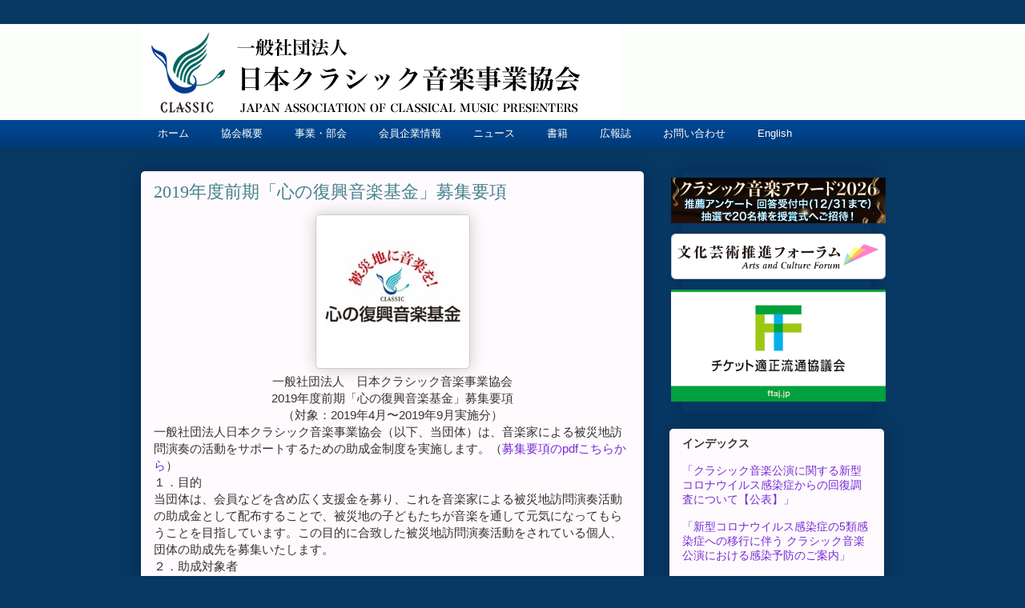

--- FILE ---
content_type: text/html; charset=UTF-8
request_url: https://www.classic.or.jp/2019/01/?m=0
body_size: 21823
content:
<!DOCTYPE html>
<html class='v2' dir='ltr' xmlns='http://www.w3.org/1999/xhtml' xmlns:b='http://www.google.com/2005/gml/b' xmlns:data='http://www.google.com/2005/gml/data' xmlns:expr='http://www.google.com/2005/gml/expr'>
<head prefix='og: http://ogp.me/ns# fb: http://ogp.me/ns/fb# website: http://ogp.me/ns/website#'>
<link href='https://www.blogger.com/static/v1/widgets/4128112664-css_bundle_v2.css' rel='stylesheet' type='text/css'/>
<meta content='width=1100' name='viewport'/>
<meta content='text/html; charset=UTF-8' http-equiv='Content-Type'/>
<meta content='blogger' name='generator'/>
<link href='https://www.classic.or.jp/favicon.ico' rel='icon' type='image/x-icon'/>
<link href='https://www.classic.or.jp/2019/01/' rel='canonical'/>
<link rel="alternate" type="application/atom+xml" title="一般社団法人日本クラシック音楽事業協会 - Atom" href="https://www.classic.or.jp/feeds/posts/default" />
<link rel="alternate" type="application/rss+xml" title="一般社団法人日本クラシック音楽事業協会 - RSS" href="https://www.classic.or.jp/feeds/posts/default?alt=rss" />
<link rel="service.post" type="application/atom+xml" title="一般社団法人日本クラシック音楽事業協会 - Atom" href="https://www.blogger.com/feeds/1747761285312970104/posts/default" />
<!--Can't find substitution for tag [blog.ieCssRetrofitLinks]-->
<meta content='https://www.classic.or.jp/2019/01/' property='og:url'/>
<meta content='一般社団法人日本クラシック音楽事業協会' property='og:title'/>
<meta content='クラシック音楽に関わるマネジメント、ホール、演奏・創造・教育団体、メディア等を網羅した日本で唯一の内閣府認可の事業者団体です。クラシック音楽の普及事業と音楽文化の発展に向けた活動をしています。' property='og:description'/>
<title>一般社団法人日本クラシック音楽事業協会: 1月 2019</title>
<style id='page-skin-1' type='text/css'><!--
/*
-----------------------------------------------
Blogger Template Style
Name:     Awesome Inc.
Designer: Tina Chen
URL:      tinachen.org
----------------------------------------------- */
/* Variable definitions
====================
<Variable name="keycolor" description="Main Color" type="color" default="#ffffff"/>
<Group description="Page" selector="body">
<Variable name="body.font" description="Font" type="font"
default="normal normal 13px Arial, Tahoma, Helvetica, FreeSans, sans-serif"/>
<Variable name="body.background.color" description="Background Color" type="color" default="#000000"/>
<Variable name="body.text.color" description="Text Color" type="color" default="#ffffff"/>
</Group>
<Group description="Links" selector=".main-inner">
<Variable name="link.color" description="Link Color" type="color" default="#888888"/>
<Variable name="link.visited.color" description="Visited Color" type="color" default="#444444"/>
<Variable name="link.hover.color" description="Hover Color" type="color" default="#cccccc"/>
</Group>
<Group description="Blog Title" selector=".header h1">
<Variable name="header.font" description="Title Font" type="font"
default="normal bold 40px Arial, Tahoma, Helvetica, FreeSans, sans-serif"/>
<Variable name="header.text.color" description="Title Color" type="color" default="#333333" />
<Variable name="header.background.color" description="Header Background" type="color" default="transparent" />
</Group>
<Group description="Blog Description" selector=".header .description">
<Variable name="description.font" description="Font" type="font"
default="normal normal 14px Arial, Tahoma, Helvetica, FreeSans, sans-serif"/>
<Variable name="description.text.color" description="Text Color" type="color"
default="#333333" />
</Group>
<Group description="Tabs Text" selector=".tabs-inner .widget li a">
<Variable name="tabs.font" description="Font" type="font"
default="normal bold 14px Arial, Tahoma, Helvetica, FreeSans, sans-serif"/>
<Variable name="tabs.text.color" description="Text Color" type="color" default="#333333"/>
<Variable name="tabs.selected.text.color" description="Selected Color" type="color" default="#ffffff"/>
</Group>
<Group description="Tabs Background" selector=".tabs-outer .PageList">
<Variable name="tabs.background.color" description="Background Color" type="color" default="#141414"/>
<Variable name="tabs.selected.background.color" description="Selected Color" type="color" default="#444444"/>
<Variable name="tabs.border.color" description="Border Color" type="color" default="transparent"/>
</Group>
<Group description="Date Header" selector=".main-inner .widget h2.date-header, .main-inner .widget h2.date-header span">
<Variable name="date.font" description="Font" type="font"
default="normal normal 14px Arial, Tahoma, Helvetica, FreeSans, sans-serif"/>
<Variable name="date.text.color" description="Text Color" type="color" default="#666666"/>
<Variable name="date.border.color" description="Border Color" type="color" default="transparent"/>
</Group>
<Group description="Post Title" selector="h3.post-title, h4, h3.post-title a">
<Variable name="post.title.font" description="Font" type="font"
default="normal bold 22px Arial, Tahoma, Helvetica, FreeSans, sans-serif"/>
<Variable name="post.title.text.color" description="Text Color" type="color" default="#333333"/>
</Group>
<Group description="Post Background" selector=".post">
<Variable name="post.background.color" description="Background Color" type="color" default="#fefafd" />
<Variable name="post.border.color" description="Border Color" type="color" default="transparent" />
<Variable name="post.border.bevel.color" description="Bevel Color" type="color" default="transparent"/>
</Group>
<Group description="Gadget Title" selector="h2">
<Variable name="widget.title.font" description="Font" type="font"
default="normal bold 14px Arial, Tahoma, Helvetica, FreeSans, sans-serif"/>
<Variable name="widget.title.text.color" description="Text Color" type="color" default="#333333"/>
</Group>
<Group description="Gadget Text" selector=".sidebar .widget">
<Variable name="widget.font" description="Font" type="font"
default="normal normal 14px Arial, Tahoma, Helvetica, FreeSans, sans-serif"/>
<Variable name="widget.text.color" description="Text Color" type="color" default="#333333"/>
<Variable name="widget.alternate.text.color" description="Alternate Color" type="color" default="#666666"/>
</Group>
<Group description="Gadget Links" selector=".sidebar .widget">
<Variable name="widget.link.color" description="Link Color" type="color" default="#7629d5"/>
<Variable name="widget.link.visited.color" description="Visited Color" type="color" default="#44177d"/>
<Variable name="widget.link.hover.color" description="Hover Color" type="color" default="#7629d5"/>
</Group>
<Group description="Gadget Background" selector=".sidebar .widget">
<Variable name="widget.background.color" description="Background Color" type="color" default="#141414"/>
<Variable name="widget.border.color" description="Border Color" type="color" default="#222222"/>
<Variable name="widget.border.bevel.color" description="Bevel Color" type="color" default="#000000"/>
</Group>
<Group description="Sidebar Background" selector=".column-left-inner .column-right-inner">
<Variable name="widget.outer.background.color" description="Background Color" type="color" default="transparent" />
</Group>
<Group description="Images" selector=".main-inner">
<Variable name="image.background.color" description="Background Color" type="color" default="transparent"/>
<Variable name="image.border.color" description="Border Color" type="color" default="transparent"/>
</Group>
<Group description="Feed" selector=".blog-feeds">
<Variable name="feed.text.color" description="Text Color" type="color" default="#333333"/>
</Group>
<Group description="Feed Links" selector=".blog-feeds">
<Variable name="feed.link.color" description="Link Color" type="color" default="#7629d5"/>
<Variable name="feed.link.visited.color" description="Visited Color" type="color" default="#44177d"/>
<Variable name="feed.link.hover.color" description="Hover Color" type="color" default="#7629d5"/>
</Group>
<Group description="Pager" selector=".blog-pager">
<Variable name="pager.background.color" description="Background Color" type="color" default="#fefafd" />
</Group>
<Group description="Footer" selector=".footer-outer">
<Variable name="footer.background.color" description="Background Color" type="color" default="#fefafd" />
<Variable name="footer.text.color" description="Text Color" type="color" default="#333333" />
</Group>
<Variable name="title.shadow.spread" description="Title Shadow" type="length" default="-1px"/>
<Variable name="body.background" description="Body Background" type="background"
color="#073763"
default="$(color) none repeat scroll top left"/>
<Variable name="body.background.gradient.cap" description="Body Gradient Cap" type="url"
default="none"/>
<Variable name="body.background.size" description="Body Background Size" type="string" default="auto"/>
<Variable name="tabs.background.gradient" description="Tabs Background Gradient" type="url"
default="none"/>
<Variable name="header.background.gradient" description="Header Background Gradient" type="url" default="none" />
<Variable name="header.padding.top" description="Header Top Padding" type="length" default="22px" />
<Variable name="header.margin.top" description="Header Top Margin" type="length" default="0" />
<Variable name="header.margin.bottom" description="Header Bottom Margin" type="length" default="0" />
<Variable name="widget.padding.top" description="Widget Padding Top" type="length" default="8px" />
<Variable name="widget.padding.side" description="Widget Padding Side" type="length" default="15px" />
<Variable name="widget.outer.margin.top" description="Widget Top Margin" type="length" default="0" />
<Variable name="widget.outer.background.gradient" description="Gradient" type="url" default="none" />
<Variable name="widget.border.radius" description="Gadget Border Radius" type="length" default="0" />
<Variable name="outer.shadow.spread" description="Outer Shadow Size" type="length" default="0" />
<Variable name="date.header.border.radius.top" description="Date Header Border Radius Top" type="length" default="0" />
<Variable name="date.header.position" description="Date Header Position" type="length" default="15px" />
<Variable name="date.space" description="Date Space" type="length" default="30px" />
<Variable name="date.position" description="Date Float" type="string" default="static" />
<Variable name="date.padding.bottom" description="Date Padding Bottom" type="length" default="0" />
<Variable name="date.border.size" description="Date Border Size" type="length" default="0" />
<Variable name="date.background" description="Date Background" type="background" color="transparent"
default="$(color) none no-repeat scroll top left" />
<Variable name="date.first.border.radius.top" description="Date First top radius" type="length" default="5px" />
<Variable name="date.last.space.bottom" description="Date Last Space Bottom" type="length"
default="20px" />
<Variable name="date.last.border.radius.bottom" description="Date Last bottom radius" type="length" default="5px" />
<Variable name="post.first.padding.top" description="First Post Padding Top" type="length" default="0" />
<Variable name="image.shadow.spread" description="Image Shadow Size" type="length" default="0"/>
<Variable name="image.border.radius" description="Image Border Radius" type="length" default="0"/>
<Variable name="separator.outdent" description="Separator Outdent" type="length" default="15px" />
<Variable name="title.separator.border.size" description="Widget Title Border Size" type="length" default="1px" />
<Variable name="list.separator.border.size" description="List Separator Border Size" type="length" default="1px" />
<Variable name="shadow.spread" description="Shadow Size" type="length" default="0"/>
<Variable name="startSide" description="Side where text starts in blog language" type="automatic" default="left"/>
<Variable name="endSide" description="Side where text ends in blog language" type="automatic" default="right"/>
<Variable name="date.side" description="Side where date header is placed" type="string" default="right"/>
<Variable name="pager.border.radius.top" description="Pager Border Top Radius" type="length" default="5px" />
<Variable name="pager.space.top" description="Pager Top Space" type="length" default="1em" />
<Variable name="footer.background.gradient" description="Background Gradient" type="url" default="none" />
<Variable name="mobile.background.size" description="Mobile Background Size" type="string"
default="auto"/>
<Variable name="mobile.background.overlay" description="Mobile Background Overlay" type="string"
default="transparent none repeat scroll top left"/>
<Variable name="mobile.button.color" description="Mobile Button Color" type="color" default="#ffffff" />
*/
/* Content
----------------------------------------------- */
body {
font: normal normal 13px Arial, Tahoma, Helvetica, FreeSans, sans-serif;
color: #333333;
background: #073763 none no-repeat scroll center center;
}
html body .content-outer {
min-width: 0;
max-width: 100%;
width: 100%;
}
a:link {
text-decoration: none;
color: #7629d5;
}
a:visited {
text-decoration: none;
color: #44177d;
}
a:hover {
text-decoration: underline;
color: #7629d5;
}
.body-fauxcolumn-outer .cap-top {
position: absolute;
z-index: 1;
height: 276px;
width: 100%;
background: transparent none repeat-x scroll top left;
_background-image: none;
}
/* Columns
----------------------------------------------- */
.content-inner {
padding: 0;
}
.header-inner .section {
margin: 0 16px;
}
.tabs-inner .section {
margin: 0 16px;
}
.main-inner {
padding-top: 30px;
}
.main-inner .column-center-inner,
.main-inner .column-left-inner,
.main-inner .column-right-inner {
padding: 0 5px;
}
*+html body .main-inner .column-center-inner {
margin-top: -30px;
}
#layout .main-inner .column-center-inner {
margin-top: 0;
}
/* Header
----------------------------------------------- */
.header-outer {
margin: 0 0 0 0;
background: transparent none repeat scroll 0 0;
}
.Header h1 {
font: normal normal 30px Arial, Tahoma, Helvetica, FreeSans, sans-serif;
color: #ffffff;
text-shadow: 0 0 -1px #000000;
}
.Header h1 a {
color: #ffffff;
}
.Header .description {
font: normal normal 20px Georgia, Utopia, 'Palatino Linotype', Palatino, serif;
color: #906a7f;
}
.header-inner .Header .titlewrapper,
.header-inner .Header .descriptionwrapper {
padding-left: 0;
padding-right: 0;
margin-bottom: 0;
}
.header-inner .Header .titlewrapper {
padding-top: 22px;
}
/* Tabs
----------------------------------------------- */
.tabs-outer {
overflow: hidden;
position: relative;
background: #004895 url(//www.blogblog.com/1kt/awesomeinc/tabs_gradient_light.png) repeat scroll 0 0;
}
#layout .tabs-outer {
overflow: visible;
}
.tabs-cap-top, .tabs-cap-bottom {
position: absolute;
width: 100%;
border-top: 1px solid transparent;
}
.tabs-cap-bottom {
bottom: 0;
}
.tabs-inner .widget li a {
display: inline-block;
margin: 0;
padding: .6em 1.5em;
font: normal normal 13px Arial, Tahoma, Helvetica, FreeSans, sans-serif;
color: #ffffff;
border-top: 1px solid transparent;
border-bottom: 1px solid transparent;
border-left: 1px solid transparent;
height: 16px;
line-height: 16px;
}
.tabs-inner .widget li:last-child a {
border-right: 1px solid transparent;
}
.tabs-inner .widget li.selected a, .tabs-inner .widget li a:hover {
background: #20b0c9 url(//www.blogblog.com/1kt/awesomeinc/tabs_gradient_light.png) repeat-x scroll 0 -100px;
color: #ffffff;
}
/* Headings
----------------------------------------------- */
h2 {
font: normal bold 14px Arial, Tahoma, Helvetica, FreeSans, sans-serif;
color: #333333;
}
/* Widgets
----------------------------------------------- */
.main-inner .section {
margin: 0 27px;
padding: 0;
}
.main-inner .column-left-outer,
.main-inner .column-right-outer {
margin-top: 0;
}
#layout .main-inner .column-left-outer,
#layout .main-inner .column-right-outer {
margin-top: 0;
}
.main-inner .column-left-inner,
.main-inner .column-right-inner {
background: transparent none repeat 0 0;
-moz-box-shadow: 0 0 0 rgba(0, 0, 0, .2);
-webkit-box-shadow: 0 0 0 rgba(0, 0, 0, .2);
-goog-ms-box-shadow: 0 0 0 rgba(0, 0, 0, .2);
box-shadow: 0 0 0 rgba(0, 0, 0, .2);
-moz-border-radius: 5px;
-webkit-border-radius: 5px;
-goog-ms-border-radius: 5px;
border-radius: 5px;
}
#layout .main-inner .column-left-inner,
#layout .main-inner .column-right-inner {
margin-top: 0;
}
.sidebar .widget {
font: normal normal 14px Arial, Tahoma, Helvetica, FreeSans, sans-serif;
color: #333333;
}
.sidebar .widget a:link {
color: #7629d5;
}
.sidebar .widget a:visited {
color: #44177d;
}
.sidebar .widget a:hover {
color: #7629d5;
}
.sidebar .widget h2 {
text-shadow: 0 0 -1px #000000;
}
.main-inner .widget {
background-color: #fefafd;
border: 1px solid transparent;
padding: 0 15px 15px;
margin: 20px -16px;
-moz-box-shadow: 0 0 20px rgba(0, 0, 0, .2);
-webkit-box-shadow: 0 0 20px rgba(0, 0, 0, .2);
-goog-ms-box-shadow: 0 0 20px rgba(0, 0, 0, .2);
box-shadow: 0 0 20px rgba(0, 0, 0, .2);
-moz-border-radius: 5px;
-webkit-border-radius: 5px;
-goog-ms-border-radius: 5px;
border-radius: 5px;
}
.main-inner .widget h2 {
margin: 0 -0;
padding: .6em 0 .5em;
border-bottom: 1px solid transparent;
}
.footer-inner .widget h2 {
padding: 0 0 .4em;
border-bottom: 1px solid transparent;
}
.main-inner .widget h2 + div, .footer-inner .widget h2 + div {
border-top: 1px solid transparent;
padding-top: 8px;
}
.main-inner .widget .widget-content {
margin: 0 -0;
padding: 7px 0 0;
}
.main-inner .widget ul, .main-inner .widget #ArchiveList ul.flat {
margin: -8px -15px 0;
padding: 0;
list-style: none;
}
.main-inner .widget #ArchiveList {
margin: -8px 0 0;
}
.main-inner .widget ul li, .main-inner .widget #ArchiveList ul.flat li {
padding: .5em 15px;
text-indent: 0;
color: #666666;
border-top: 0 solid transparent;
border-bottom: 1px solid transparent;
}
.main-inner .widget #ArchiveList ul li {
padding-top: .25em;
padding-bottom: .25em;
}
.main-inner .widget ul li:first-child, .main-inner .widget #ArchiveList ul.flat li:first-child {
border-top: none;
}
.main-inner .widget ul li:last-child, .main-inner .widget #ArchiveList ul.flat li:last-child {
border-bottom: none;
}
.post-body {
position: relative;
}
.main-inner .widget .post-body ul {
padding: 0 2.5em;
margin: .5em 0;
list-style: disc;
}
.main-inner .widget .post-body ul li {
padding: 0.25em 0;
margin-bottom: .25em;
color: #333333;
border: none;
}
.footer-inner .widget ul {
padding: 0;
list-style: none;
}
.widget .zippy {
color: #666666;
}
/* Posts
----------------------------------------------- */
body .main-inner .Blog {
padding: 0;
margin-bottom: 1em;
background-color: transparent;
border: none;
-moz-box-shadow: 0 0 0 rgba(0, 0, 0, 0);
-webkit-box-shadow: 0 0 0 rgba(0, 0, 0, 0);
-goog-ms-box-shadow: 0 0 0 rgba(0, 0, 0, 0);
box-shadow: 0 0 0 rgba(0, 0, 0, 0);
}
.main-inner .section:last-child .Blog:last-child {
padding: 0;
margin-bottom: 1em;
}
.main-inner .widget h2.date-header {
margin: 0 -15px 1px;
padding: 0 0 0 0;
font: normal normal 13px Arial, Tahoma, Helvetica, FreeSans, sans-serif;
color: #906a7f;
background: transparent none no-repeat scroll top left;
border-top: 0 solid #b12263;
border-bottom: 1px solid transparent;
-moz-border-radius-topleft: 0;
-moz-border-radius-topright: 0;
-webkit-border-top-left-radius: 0;
-webkit-border-top-right-radius: 0;
border-top-left-radius: 0;
border-top-right-radius: 0;
position: static;
bottom: 100%;
right: 15px;
text-shadow: 0 0 -1px #000000;
}
.main-inner .widget h2.date-header span {
font: normal normal 13px Arial, Tahoma, Helvetica, FreeSans, sans-serif;
display: block;
padding: .5em 15px;
border-left: 0 solid #b12263;
border-right: 0 solid #b12263;
}
.date-outer {
position: relative;
margin: 30px 0 20px;
padding: 0 15px;
background-color: #fefafd;
border: 1px solid transparent;
-moz-box-shadow: 0 0 20px rgba(0, 0, 0, .2);
-webkit-box-shadow: 0 0 20px rgba(0, 0, 0, .2);
-goog-ms-box-shadow: 0 0 20px rgba(0, 0, 0, .2);
box-shadow: 0 0 20px rgba(0, 0, 0, .2);
-moz-border-radius: 5px;
-webkit-border-radius: 5px;
-goog-ms-border-radius: 5px;
border-radius: 5px;
}
.date-outer:first-child {
margin-top: 0;
}
.date-outer:last-child {
margin-bottom: 20px;
-moz-border-radius-bottomleft: 5px;
-moz-border-radius-bottomright: 5px;
-webkit-border-bottom-left-radius: 5px;
-webkit-border-bottom-right-radius: 5px;
-goog-ms-border-bottom-left-radius: 5px;
-goog-ms-border-bottom-right-radius: 5px;
border-bottom-left-radius: 5px;
border-bottom-right-radius: 5px;
}
.date-posts {
margin: 0 -0;
padding: 0 0;
clear: both;
}
.post-outer, .inline-ad {
border-top: 1px solid transparent;
margin: 0 -0;
padding: 15px 0;
}
.post-outer {
padding-bottom: 10px;
}
.post-outer:first-child {
padding-top: 0;
border-top: none;
}
.post-outer:last-child, .inline-ad:last-child {
border-bottom: none;
}
.post-body {
position: relative;
}
.post-body img {
padding: 8px;
background: #ffffff;
border: 1px solid #cccccc;
-moz-box-shadow: 0 0 20px rgba(0, 0, 0, .2);
-webkit-box-shadow: 0 0 20px rgba(0, 0, 0, .2);
box-shadow: 0 0 20px rgba(0, 0, 0, .2);
-moz-border-radius: 5px;
-webkit-border-radius: 5px;
border-radius: 5px;
}
h3.post-title, h4 {
font: normal normal 22px Georgia, Utopia, 'Palatino Linotype', Palatino, serif;
color: #45818e;
}
h3.post-title a {
font: normal normal 22px Georgia, Utopia, 'Palatino Linotype', Palatino, serif;
color: #45818e;
}
h3.post-title a:hover {
color: #7629d5;
text-decoration: underline;
}
.post-header {
margin: 0 0 1em;
}
.post-body {
line-height: 1.4;
}
.post-outer h2 {
color: #333333;
}
.post-footer {
margin: 1.5em 0 0;
}
#blog-topcomment {
padding: 15px;
font-size: 120%;
background-color: #fefafd;
border: 1px solid transparent;
-moz-box-shadow: 0 0 20px rgba(0, 0, 0, .2);
-webkit-box-shadow: 0 0 20px rgba(0, 0, 0, .2);
-goog-ms-box-shadow: 0 0 20px rgba(0, 0, 0, .2);
box-shadow: 0 0 20px rgba(0, 0, 0, .2);
-moz-border-radius: 5px;
-webkit-border-radius: 5px;
-goog-ms-border-radius: 5px;
border-radius: 5px;
-moz-border-radius-topleft: 5px;
-moz-border-radius-topright: 5px;
-webkit-border-top-left-radius: 5px;
-webkit-border-top-right-radius: 5px;
-goog-ms-border-top-left-radius: 5px;
-goog-ms-border-top-right-radius: 5px;
border-top-left-radius: 5px;
border-top-right-radius-topright: 5px;
margin-top: 1em;
}
#blog-pager {
padding: 15px;
font-size: 120%;
background-color: #fefafd;
border: 1px solid transparent;
-moz-box-shadow: 0 0 20px rgba(0, 0, 0, .2);
-webkit-box-shadow: 0 0 20px rgba(0, 0, 0, .2);
-goog-ms-box-shadow: 0 0 20px rgba(0, 0, 0, .2);
box-shadow: 0 0 20px rgba(0, 0, 0, .2);
-moz-border-radius: 5px;
-webkit-border-radius: 5px;
-goog-ms-border-radius: 5px;
border-radius: 5px;
-moz-border-radius-topleft: 5px;
-moz-border-radius-topright: 5px;
-webkit-border-top-left-radius: 5px;
-webkit-border-top-right-radius: 5px;
-goog-ms-border-top-left-radius: 5px;
-goog-ms-border-top-right-radius: 5px;
border-top-left-radius: 5px;
border-top-right-radius-topright: 5px;
margin-top: 1em;
}
.blog-feeds, .post-feeds {
margin: 1em 0;
text-align: center;
color: #333333;
}
.blog-feeds a, .post-feeds a {
color: #7629d5;
}
.blog-feeds a:visited, .post-feeds a:visited {
color: #44177d;
}
.blog-feeds a:hover, .post-feeds a:hover {
color: #7629d5;
}
.post-outer .comments {
margin-top: 2em;
}
/* Comments
----------------------------------------------- */
.comments .comments-content .icon.blog-author {
background-repeat: no-repeat;
background-image: url([data-uri]);
}
.comments .comments-content .loadmore a {
border-top: 1px solid transparent;
border-bottom: 1px solid transparent;
}
.comments .continue {
border-top: 2px solid transparent;
}
/* Footer
----------------------------------------------- */
.footer-outer {
margin: -20px 0 -1px;
padding: 20px 0 0;
color: #333333;
overflow: hidden;
}
.footer-fauxborder-left {
border-top: 1px solid transparent;
background: #fefafd none repeat scroll 0 0;
-moz-box-shadow: 0 0 20px rgba(0, 0, 0, .2);
-webkit-box-shadow: 0 0 20px rgba(0, 0, 0, .2);
-goog-ms-box-shadow: 0 0 20px rgba(0, 0, 0, .2);
box-shadow: 0 0 20px rgba(0, 0, 0, .2);
margin: 0 -20px;
}
/* Mobile
----------------------------------------------- */
body.mobile {
background-size: auto;
}
.mobile .body-fauxcolumn-outer {
background: transparent none repeat scroll top left;
}
*+html body.mobile .main-inner .column-center-inner {
margin-top: 0;
}
.mobile .main-inner .widget {
padding: 0 0 15px;
}
.mobile .main-inner .widget h2 + div,
.mobile .footer-inner .widget h2 + div {
border-top: none;
padding-top: 0;
}
.mobile .footer-inner .widget h2 {
padding: 0.5em 0;
border-bottom: none;
}
.mobile .main-inner .widget .widget-content {
margin: 0;
padding: 7px 0 0;
}
.mobile .main-inner .widget ul,
.mobile .main-inner .widget #ArchiveList ul.flat {
margin: 0 -15px 0;
}
.mobile .main-inner .widget h2.date-header {
right: 0;
}
.mobile .date-header span {
padding: 0.4em 0;
}
.mobile .date-outer:first-child {
margin-bottom: 0;
border: 1px solid transparent;
-moz-border-radius-topleft: 5px;
-moz-border-radius-topright: 5px;
-webkit-border-top-left-radius: 5px;
-webkit-border-top-right-radius: 5px;
-goog-ms-border-top-left-radius: 5px;
-goog-ms-border-top-right-radius: 5px;
border-top-left-radius: 5px;
border-top-right-radius: 5px;
}
.mobile .date-outer {
border-color: transparent;
border-width: 0 1px 1px;
}
.mobile .date-outer:last-child {
margin-bottom: 0;
}
.mobile .main-inner {
padding: 0;
}
.mobile .header-inner .section {
margin: 0;
}
.mobile .post-outer, .mobile .inline-ad {
padding: 5px 0;
}
.mobile .tabs-inner .section {
margin: 0 10px;
}
.mobile .main-inner .widget h2 {
margin: 0;
padding: 0;
}
.mobile .main-inner .widget h2.date-header span {
padding: 0;
}
.mobile .main-inner .widget .widget-content {
margin: 0;
padding: 7px 0 0;
}
.mobile #blog-pager {
border: 1px solid transparent;
background: #fefafd none repeat scroll 0 0;
}
.mobile .main-inner .column-left-inner,
.mobile .main-inner .column-right-inner {
background: transparent none repeat 0 0;
-moz-box-shadow: none;
-webkit-box-shadow: none;
-goog-ms-box-shadow: none;
box-shadow: none;
}
.mobile .date-posts {
margin: 0;
padding: 0;
}
.mobile .footer-fauxborder-left {
margin: 0;
border-top: inherit;
}
.mobile .main-inner .section:last-child .Blog:last-child {
margin-bottom: 0;
}
.mobile-index-contents {
color: #333333;
}
.mobile .mobile-link-button {
background: #7629d5 url(//www.blogblog.com/1kt/awesomeinc/tabs_gradient_light.png) repeat scroll 0 0;
}
.mobile-link-button a:link, .mobile-link-button a:visited {
color: #ffffff;
}
.mobile .tabs-inner .PageList .widget-content {
background: transparent;
border-top: 1px solid;
border-color: transparent;
color: #ffffff;
}
.mobile .tabs-inner .PageList .widget-content .pagelist-arrow {
border-left: 1px solid transparent;
}
.post-title,.entry-title{margin-top:10px}
#Attribution1 {color:#555;font-size:x-small;}
#Attribution1 a:link{color:#555;font-size:x-small;}
.footer-fauxborder-left {background:none}
.Attribution{color:fff}
.socialmedia-gadget
{padding: 0.5em 0 1.5em 0;}
.socialmedia-gadget span a
{
display: block;
width: 32px;
height: 32px;
text-indent: -9999px;
background-color: none;
background: transparent url("https://blogger.googleusercontent.com/img/b/R29vZ2xl/AVvXsEiT40bW3aYzLLOON2vXrtkvFabiVcz1zLODquuLBFeD43LayKNg09A_KwXvVNUD1opGK4i0jFWRwfvqa1HH3gNoByUemBmxVhJc64h45Gn07AQlfVW_ron55ERzwq9BfqpUdmkFFT5dpalK/s1600/socialbuttons.png") 0 0 no-repeat;
}
.socialmedia-gadget span {
float: left;
display: inline;
margin-right: 8px;
}
#iconTwitter
{
background-position:-33px -33px;
transition:background-position .4s ease-in-out;
-webkit-transition:background-position .4s ease-in-out;
-o-transition:background-position .4s ease-in-out;
-moz-transition:background-position .4s ease-in-out;
-ms-transition:background-position .4s ease-in-out;
}
#iconTwitter:hover {
background-position: -33px 0;
}
#iconFacebook {
background-position: -66px -33px;
transition:background-position .4s ease-in-out;
-webkit-transition:background-position .4s ease-in-out;
-o-transition:background-position .4s ease-in-out;
-moz-transition:background-position .4s ease-in-out;
-ms-transition:background-position .4s ease-in-out;
}
#iconFacebook:hover {
background-position: -66px 0;
}
#iconRSS {
background-position: 0 -33px;
transition:background-position .4s ease-in-out;
-webkit-transition:background-position .4s ease-in-out;
-o-transition:background-position .4s ease-in-out;
-moz-transition:background-position .4s ease-in-out;
-ms-transition:background-position .4s ease-in-out;
}
#iconRSS:hover {
background-position: 0 0px;
}
#iconYouTube {
background-position: -99px -33px;
transition:background-position .4s ease-in-out;
-webkit-transition:background-position .4s ease-in-out;
-o-transition:background-position .4s ease-in-out;
-moz-transition:background-position .4s ease-in-out;
-ms-transition:background-position .4s ease-in-out;
}
#iconYouTube:hover{
background-position:-99px 0
}
#iconGooglePlus {
background-position: -132px -33px;
transition:background-position .4s ease-in-out;
-webkit-transition:background-position .4s ease-in-out;
-o-transition:background-position .4s ease-in-out;
-moz-transition:background-position .4s ease-in-out;
-ms-transition:background-position .4s ease-in-out;
}
#iconGooglePlus:hover {
background-position: -132px 0;
}.news-list dt {width:80px; height:80px: margin-top:10px;}
.news-list dt img {border:1px solid  #ccc;}
.news-list dd {min-height:80px; margin-top:-80px; padding:0px 0 5px 70px; border-bottom:0 dotted #888;}
.news-list h3 {font-size:large;}
.footer-inner {color:#ddd}
.footer-inner a{color:#bbb}
.gray table{border:1px solid #fff;width:100%;border-collapse:collapse;}
.gray th{border:1px solid #ccc;padding:5px;background:#efefef;}
.gray td{border:1px solid #ccc;padding:2px}
.img-reset {
padding: 0 !important;
background: none !important;
border: 0 !important;
-moz-box-shadow: 0) !important;
-webkit-box-shadow: 0 0 0 0 !important;
box-shadow: 0 0 0 0 !important;
-moz-border-radius: 0 !important;
-webkit-border-radius: 0 !important;
border-radius:0 !important;
}.header-outer{background:#FCFEFC}
#HTML3 {
background: none;
border: none;
padding:0
}
#HTML6{
margin: 0 0 0 -16px;
padding: 0;
background: #073763;
}
table.gray{
border-top:1px solid #ddd;
border-left:1px solid #ddd;
border-collapse:collapse;
border-spacing:0;
/*background-color:#ffffff;*/
empty-cells:show;
width:100%;
}
.gray th{
background-color:#f5f5f5;
border-right:1px solid #ddd;
border-bottom:1px solid #ddd;
background-position:left top;
padding:0.5em;
}
.gray td{
border-right:1px solid #ddd;
border-bottom:1px solid #ddd;
padding:0.5em;
text-align:center;
}
--></style>
<style id='template-skin-1' type='text/css'><!--
body {
min-width: 960px;
}
.content-outer, .content-fauxcolumn-outer, .region-inner {
min-width: 960px;
max-width: 960px;
_width: 960px;
}
.main-inner .columns {
padding-left: 0px;
padding-right: 300px;
}
.main-inner .fauxcolumn-center-outer {
left: 0px;
right: 300px;
/* IE6 does not respect left and right together */
_width: expression(this.parentNode.offsetWidth -
parseInt("0px") -
parseInt("300px") + 'px');
}
.main-inner .fauxcolumn-left-outer {
width: 0px;
}
.main-inner .fauxcolumn-right-outer {
width: 300px;
}
.main-inner .column-left-outer {
width: 0px;
right: 100%;
margin-left: -0px;
}
.main-inner .column-right-outer {
width: 300px;
margin-right: -300px;
}
#layout {
min-width: 0;
}
#layout .content-outer {
min-width: 0;
width: 800px;
}
#layout .region-inner {
min-width: 0;
width: auto;
}
--></style>
<script type='text/javascript'>
        (function(i,s,o,g,r,a,m){i['GoogleAnalyticsObject']=r;i[r]=i[r]||function(){
        (i[r].q=i[r].q||[]).push(arguments)},i[r].l=1*new Date();a=s.createElement(o),
        m=s.getElementsByTagName(o)[0];a.async=1;a.src=g;m.parentNode.insertBefore(a,m)
        })(window,document,'script','https://www.google-analytics.com/analytics.js','ga');
        ga('create', 'UA-41482990-1', 'auto', 'blogger');
        ga('blogger.send', 'pageview');
      </script>
<script src='//ajax.googleapis.com/ajax/libs/jquery/1.10.2/jquery.min.js'></script>
<script src='https://storage.googleapis.com/classicorjp-public.appspot.com/y-classic2016/js/tableopenclose.js'></script>
<meta content='https://www.classic.or.jp/' property='og:url'/>
<meta content='website' property='og:type'/>
<meta content='一般社団法人日本クラシック音楽事業協会' property='og:site_name'/>
<meta content='https://blogger.googleusercontent.com/img/b/R29vZ2xl/AVvXsEh1YtBFdprsIDtWkjmBz-iP6tt_8jZeK8IvlXk5xvQtJW2XAU42q9umvwnI_1BgD662um2whz4LV_CmNkWAyRi-k_7oLiuzDXFRy0dtFZ5dLe5M4Fa9rvfGfBvUMMrLurgu-sMUcx4dUV08/s0/classic_214_205.jpg' property='og:image'/>
<link href='https://unpkg.com/swiper/swiper-bundle.css' rel='stylesheet'/>
<link href='https://unpkg.com/swiper/swiper-bundle.min.css' rel='stylesheet'/>
<script src='https://unpkg.com/swiper/swiper-bundle.js'></script>
<script src='https://unpkg.com/swiper/swiper-bundle.min.js'></script>
<link href='https://www.blogger.com/dyn-css/authorization.css?targetBlogID=1747761285312970104&amp;zx=8b01bf2a-e1f8-4603-8a1a-e101a0210c68' media='none' onload='if(media!=&#39;all&#39;)media=&#39;all&#39;' rel='stylesheet'/><noscript><link href='https://www.blogger.com/dyn-css/authorization.css?targetBlogID=1747761285312970104&amp;zx=8b01bf2a-e1f8-4603-8a1a-e101a0210c68' rel='stylesheet'/></noscript>
<meta name='google-adsense-platform-account' content='ca-host-pub-1556223355139109'/>
<meta name='google-adsense-platform-domain' content='blogspot.com'/>

</head>
<body class='loading'>
<div class='navbar no-items section' id='navbar'>
</div>
<div class='body-fauxcolumns'>
<div class='fauxcolumn-outer body-fauxcolumn-outer'>
<div class='cap-top'>
<div class='cap-left'></div>
<div class='cap-right'></div>
</div>
<div class='fauxborder-left'>
<div class='fauxborder-right'></div>
<div class='fauxcolumn-inner'>
</div>
</div>
<div class='cap-bottom'>
<div class='cap-left'></div>
<div class='cap-right'></div>
</div>
</div>
</div>
<div class='content'>
<div class='content-fauxcolumns'>
<div class='fauxcolumn-outer content-fauxcolumn-outer'>
<div class='cap-top'>
<div class='cap-left'></div>
<div class='cap-right'></div>
</div>
<div class='fauxborder-left'>
<div class='fauxborder-right'></div>
<div class='fauxcolumn-inner'>
</div>
</div>
<div class='cap-bottom'>
<div class='cap-left'></div>
<div class='cap-right'></div>
</div>
</div>
</div>
<div class='content-outer'>
<div class='content-cap-top cap-top'>
<div class='cap-left'></div>
<div class='cap-right'></div>
</div>
<div class='fauxborder-left content-fauxborder-left'>
<div class='fauxborder-right content-fauxborder-right'></div>
<div class='content-inner'>
<header>
<div class='header-outer'>
<div class='header-cap-top cap-top'>
<div class='cap-left'></div>
<div class='cap-right'></div>
</div>
<div class='fauxborder-left header-fauxborder-left'>
<div class='fauxborder-right header-fauxborder-right'></div>
<div class='region-inner header-inner'>
<div class='header section' id='header'><div class='widget Header' data-version='1' id='Header1'>
<div id='header-inner'>
<h1 style='margin:0'><a href='https://www.classic.or.jp/?m=0' style='display: block'>
<img alt='一般社団法人日本クラシック音楽事業協会' height='120px; ' id='Header1_headerimg' src='https://blogger.googleusercontent.com/img/b/R29vZ2xl/AVvXsEg1jbxrb_kmCNur6_Jsy3ufvsGw1cSOVIMU_Pr_0ctkithemSNrpXZo6-Tj0x4ecB67YOXvBGVbczGuM1ZpPUekSzD4j0H63QNV02NyOUKD3VbxNNC16PpBeBV6FUM3b0sds3mlyB2yQe0/w600-h120-no/classicorjptitle.gif' style='display: block' width='600px; '/>
</a></h1>
</div>
</div></div>
</div>
</div>
<div class='header-cap-bottom cap-bottom'>
<div class='cap-left'></div>
<div class='cap-right'></div>
</div>
</div>
</header>
<div class='tabs-outer'>
<div class='tabs-cap-top cap-top'>
<div class='cap-left'></div>
<div class='cap-right'></div>
</div>
<div class='fauxborder-left tabs-fauxborder-left'>
<div class='fauxborder-right tabs-fauxborder-right'></div>
<div class='region-inner tabs-inner'>
<div class='tabs section' id='crosscol'><div class='widget PageList' data-version='1' id='PageList1'>
<h2>ページ</h2>
<div class='widget-content'>
<ul>
<li>
<a href='//www.classic.or.jp/'>ホーム</a>
</li>
<li>
<a href='//www.classic.or.jp/p/about.html'>協会概要</a>
</li>
<li>
<a href='//www.classic.or.jp/p/official.html'>事業&#12539;部会</a>
</li>
<li>
<a href='//www.classic.or.jp/p/members.html'>会員企業情報</a>
</li>
<li>
<a href='//www.classic.or.jp/search'>ニュース</a>
</li>
<li>
<a href='//www.classic.or.jp/p/publicity.html'>書籍</a>
</li>
<li>
<a href='//www.classic.or.jp/p/pomp.html'>広報誌</a>
</li>
<li>
<a href='//forms.gle/Ff9Nezo6u8VViHQ27'>お問い合わせ</a>
</li>
<li>
<a href='//www.classic.or.jp/p/english.html'>English</a>
</li>
</ul>
<div class='clear'></div>
</div>
</div></div>
<div class='tabs no-items section' id='crosscol-overflow'></div>
</div>
</div>
<div class='tabs-cap-bottom cap-bottom'>
<div class='cap-left'></div>
<div class='cap-right'></div>
</div>
</div>
<div class='main-outer'>
<div class='main-cap-top cap-top'>
<div class='cap-left'></div>
<div class='cap-right'></div>
</div>
<div class='fauxborder-left main-fauxborder-left'>
<div class='fauxborder-right main-fauxborder-right'></div>
<div class='region-inner main-inner'>
<div class='columns fauxcolumns'>
<div class='fauxcolumn-outer fauxcolumn-center-outer'>
<div class='cap-top'>
<div class='cap-left'></div>
<div class='cap-right'></div>
</div>
<div class='fauxborder-left'>
<div class='fauxborder-right'></div>
<div class='fauxcolumn-inner'>
</div>
</div>
<div class='cap-bottom'>
<div class='cap-left'></div>
<div class='cap-right'></div>
</div>
</div>
<div class='fauxcolumn-outer fauxcolumn-left-outer'>
<div class='cap-top'>
<div class='cap-left'></div>
<div class='cap-right'></div>
</div>
<div class='fauxborder-left'>
<div class='fauxborder-right'></div>
<div class='fauxcolumn-inner'>
</div>
</div>
<div class='cap-bottom'>
<div class='cap-left'></div>
<div class='cap-right'></div>
</div>
</div>
<div class='fauxcolumn-outer fauxcolumn-right-outer'>
<div class='cap-top'>
<div class='cap-left'></div>
<div class='cap-right'></div>
</div>
<div class='fauxborder-left'>
<div class='fauxborder-right'></div>
<div class='fauxcolumn-inner'>
</div>
</div>
<div class='cap-bottom'>
<div class='cap-left'></div>
<div class='cap-right'></div>
</div>
</div>
<!-- corrects IE6 width calculation -->
<div class='columns-inner'>
<div class='column-center-outer'>
<div class='column-center-inner'>
<div class='main section' id='main'><div class='widget Blog' data-version='1' id='Blog1'>
<div class='blog-posts hfeed'>
<!--Can't find substitution for tag [defaultAdStart]-->

          <div class="date-outer">
        

          <div class="date-posts">
        
<div class='post-outer'>
<div class='post hentry' itemprop='blogPost' itemscope='itemscope' itemtype='//schema.org/BlogPosting'>
<meta content='https://blogger.googleusercontent.com/img/b/R29vZ2xl/AVvXsEj6qnHSuB2kojgc3zA47HB_UxJp-BUtY9wC3n2zu_LfG06Xq4KdWXJn5w_hGZ0VvjGxA2kN4Xu_w0uoWjOBdNHTI6UlXQshizfceEXH7u_xJT-KFLp4g9VfELj-4vMcBnFMh4xD7gOtcMDt/s1600/kokoro_logo.jpg' itemprop='image_url'/>
<meta content='1747761285312970104' itemprop='blogId'/>
<meta content='7154957644742884931' itemprop='postId'/>
<a name='7154957644742884931'></a>
<h3 class='post-title entry-title' itemprop='name'>
<a href='https://www.classic.or.jp/2019/01/2019.html?m=0'>2019年度前期&#12300;心の復興音楽基金&#12301;募集要項 </a>
</h3>
<div class='post-header'>
<div class='post-header-line-1'></div>
</div>
<div class='post-body entry-content' id='post-body-7154957644742884931' itemprop='description articleBody'>
<div align="center" class="separator" style="clear: both; text-align: center;">
<a href="https://www.blogger.com/"></a><span id="goog_401708166"></span><span id="goog_401708167"></span><img border="0" src="https://blogger.googleusercontent.com/img/b/R29vZ2xl/AVvXsEj6qnHSuB2kojgc3zA47HB_UxJp-BUtY9wC3n2zu_LfG06Xq4KdWXJn5w_hGZ0VvjGxA2kN4Xu_w0uoWjOBdNHTI6UlXQshizfceEXH7u_xJT-KFLp4g9VfELj-4vMcBnFMh4xD7gOtcMDt/s1600/kokoro_logo.jpg" /></div>
<div class="MsoNormal" style="text-align: center;">
<span style="font-family: , serif;"><span style="font-size: 15px;">一般社団法人&#12288;日本クラシック音楽事業協会<br />2019年度前期&#12300;心の復興音楽基金&#12301;募集要項<br />&#65288;対象&#65306;2019年4</span></span><span style="font-family: , serif;"><span style="font-size: 15px;">月&#12316;2019年9月実施分&#65289;</span></span></div>
<div class="MsoNormal" style="text-align: left;">
</div>
<div class="MsoNormal" style="text-align: left;">
<span style="font-family: , serif;"><span style="font-size: 15px;">一般社団法人日本クラシック音楽事業協会&#65288;以下&#12289;当団体&#65289;は&#12289;音楽家による被災地訪問演奏の活動をサポートするための助成金制度を実施します&#12290;&#65288;<span style="color: #7629d5;"><a href="https://storage.googleapis.com/classicorjp-public.appspot.com/yoko2019.pdf" target="_blank">募集要項のpdfこちらから</a></span>&#65289;</span></span></div>
<div class="MsoNormal" style="text-align: left;">
</div>
<div class="MsoNormal" style="text-align: left;">
<span style="font-family: , serif;"><span style="font-size: 15px;">１&#65294;目的&nbsp; <br />当団体は&#12289;会員などを含め広く支援金を募り&#12289;これを音楽家による被災地訪問演奏活動の助成金として配布することで&#12289;被災地の子どもたちが音楽を通して元気になってもらうことを目指しています&#12290;この目的に合致した被災地訪問演奏活動をされている個人&#12289;団体の助成先を募集いたします&#12290;</span></span></div>
<div class="MsoNormal" style="text-align: left;">
</div>
<div class="MsoNormal" style="text-align: left;">
<span style="font-family: , serif;"><span style="font-size: 15px;">２&#65294;助成対象者<br />応募できる事業は&#12289;次に挙げる要件を満たすこととします&#12290;<br />&#12539; 日本クラシック音楽事業協会会員から推薦のあった個人&#12289;団体の方による事業であること<br />&#12539; 2019年4月1日&#12316;2019年9月30日までに実施予定の事業であること</span></span></div>
<div class="MsoNormal" style="text-align: left;">
</div>
<div class="MsoNormal" style="text-align: left;">
<span style="font-family: , serif;"><span style="font-size: 15px;">３&#65294;助成金額<br />&#12539; 経費&#65288;交通費&#12289;宿泊費&#12289;調律費など&#65289;を負担し&#12289;その活動を助成します&#12290;出演料&#12289;人件費&#65288;日当を含む&#65289;は助成対象ではありません&#12289;ご了承ください&#12290;<br />&#12539; 一件あたり３０万円を上限としますが&#12289;活動内容などを総合的に勘案して決定いたします&#12290;<br />&nbsp; &#8251; 合計60万円前後への助成を想定しています&#12290;<br />&nbsp; &#8251; 助成金交付は&#12289;報告書提出後となります&#12290;</span></span></div>
<div class="MsoNormal" style="text-align: left;">
</div>
<div class="MsoNormal" style="text-align: left;">
<span style="font-family: , serif;"><span style="font-size: 15px;">４&#65294;助成条件<br />助成した活動について&#12289;事業後適切な活動報告書を提出して頂ける事を助成の条件といたします&#12290;</span></span></div>
<div class="MsoNormal" style="text-align: left;">
</div>
<div class="MsoNormal" style="text-align: left;">
<span style="font-family: , serif;"><span style="font-size: 15px;">５&#65294;応募方法<br />当団体ウェブサイトから申請書をダウンロードし必要事項を記入のうえ&#12289;日本クラシック音楽事業協会事務局までメール添付にて提出してください&#12290;</span></span><br />
<span style="font-family: , serif;"><span style="font-size: 15px;"><br />提出書類&#65306;心の復興音楽基金申請書&#12288;&#65288;ダウンロードはこちらから&#12290;<a href="https://storage.googleapis.com/classicorjp-public.appspot.com/sinsei2019.pdf" target="_blank"><span style="color: #7629d5;">pdf</span></a>&#12288;<a href="https://storage.googleapis.com/classicorjp-public.appspot.com/sinsei2019.doc" target="_blank"><span style="color: #7629d5;">word</span></a>&#12288;&#65289;&#12288;<br />&nbsp;&nbsp;&nbsp;&nbsp;&nbsp;&nbsp;&nbsp;&nbsp;&nbsp; &#8251;必要項目をご記入頂ければ書式は問いません&#12290;<br />提出先&#65306;<a href="mailto:info@classic.or.jp">info@classic.or.jp</a> <br />&#8251; 応募書類は返却いたしません&#12290;なお&#12289;助成対象とならなかった団体を掲載&#12539;公表することはございません&#12290; <br />&#8251; 応募書類に掲載いただく個人情報に関しましては&#12289;適切に管理し&#12289;本助成金の選定や連絡にのみ使用します&#12290; </span></span></div>
<div class="MsoNormal" style="text-align: left;">
</div>
<div class="MsoNormal" style="text-align: left;">
<span style="font-family: , serif;"><span style="font-size: 15px;">６&#65294;スケジュール</span></span><br />
<span style="font-family: , serif;"><span style="font-size: 15px;"></span></span><br />
<div align="left" class="MsoNormal" style="margin: 0mm 0mm 0pt 14.15pt; mso-outline-level: 5; mso-pagination: widow-orphan; mso-para-margin-left: 1.18gd; text-align: left;">
<span style="font-family: , serif;"><span style="font-size: 15px;"><span style="color: black; font-family: ＭＳ 明朝; font-size: x-small;"><span style="color: black; font-family: &quot;ｍｓ 明朝&quot; , serif; font-size: 11pt;">情報公開&#65306;平成３１<span style="font-family: , serif;"><span style="font-size: 15px;"><span style="color: black; font-family: ＭＳ 明朝; font-size: x-small;"><span style="color: black; font-family: &quot;ｍｓ 明朝&quot; , serif; font-size: 11pt;">年１月２２日&#65288;火&#65289;</span></span></span></span></span></span></span></span></div>
<span style="font-family: , serif;"></span><br />
<div align="left" class="MsoNormal" style="margin: 0mm 0mm 0pt 14.15pt; mso-outline-level: 5; mso-pagination: widow-orphan; mso-para-margin-left: 1.18gd; text-align: left;">
<span style="font-family: , serif;"><span style="font-size: 15px;"><span style="color: black; font-family: ＭＳ 明朝; font-size: x-small;"><span style="color: black; font-family: &quot;ｍｓ 明朝&quot; , serif; font-size: 11pt;"><span style="color: black; font-family: ＭＳ 明朝; font-size: x-small;"><span style="color: black; font-family: &quot;ｍｓ 明朝&quot; , serif; font-size: 11pt;">応募期間&#65306;平成３１年２月１日&#65288;金&#65289;&#12288;&#65374;&#12288;２月２８日&#65288;木&#65289;必着</span></span></span></span></span></span></div>
<span style="font-family: , serif;">
</span><div align="left" class="MsoNormal" style="margin: 0mm 0mm 0pt 14.15pt; mso-outline-level: 5; mso-pagination: widow-orphan; mso-para-margin-left: 1.18gd; text-align: left;">
<span style="font-family: , serif;"><span style="font-size: 15px;"><span style="color: black; font-family: ＭＳ 明朝; font-size: x-small;"><span style="color: black; font-family: &quot;ｍｓ 明朝&quot; , serif; font-size: 11pt;"><span style="color: black; font-family: ＭＳ 明朝; font-size: x-small;"><span style="color: black; font-family: &quot;ｍｓ 明朝&quot; , serif; font-size: 11pt;"><span style="color: black; font-family: ＭＳ 明朝; font-size: x-small;"><span style="color: black; font-family: &quot;ｍｓ 明朝&quot; , serif; font-size: 11pt;">結果通知&#65306;平成３１年３月１５日<span style="font-family: , serif;"><span style="font-size: 15px;"><span style="color: black; font-family: ＭＳ 明朝; font-size: x-small;"><span style="color: black; font-family: &quot;ｍｓ 明朝&quot; , serif; font-size: 11pt;"><span style="color: black; font-family: ＭＳ 明朝; font-size: x-small;"><span style="color: black; font-family: &quot;ｍｓ 明朝&quot; , serif; font-size: 11pt;"><span style="color: black; font-family: ＭＳ 明朝; font-size: x-small;"><span style="color: black; font-family: &quot;ｍｓ 明朝&quot; , serif; font-size: 11pt;">&#65288;金&#65289;</span></span><span style="color: black; font-family: ＭＳ 明朝; font-size: x-small;"><span lang="EN-US" style="color: black; font-family: &quot;ｍｓ 明朝&quot; , serif; font-size: 11pt;"><o:p></o:p></span></span></span></span></span></span></span></span></span></span></span></span></span></span></span></span></div>
<span style="font-family: , serif;">
<span style="font-size: 15px;"><span style="font-family: ＭＳ Ｐゴシック; font-size: small;">

</span><br />&#12288;&#12288;&#12288;&#12288;&#12288;&#8251; 日本クラシック音楽事業協会よりメールにてご連絡させて頂きます&#12290;<br />助成金振込&#65306;報告書提出後随時</span><br />
</span><br /></div>
<div class="MsoNormal" style="text-align: left;">
</div>
<div class="MsoNormal" style="text-align: left;">
<span style="font-family: , serif;"><span style="font-size: 15px;">７&#65294;選考方法<br />日本クラシック音楽事業協会&#12300;心の復興音楽基金運営委員会&#12301;により選考及び決定をさせて頂きます&#12290;<br />&#12288;&#12288;&#12288;運営委員長&#12288;&#12288;福田&#12288;成康&#12288;&#12288;&#12288;日本クラシック音楽事業協会監事<br />&#12288;&#12288;&#12288;&#12288;運営委員&#12288;&#12288;栗林&#12288;信介&#12288;&#12288;&#12288;弁護士&#12288;<br />&#12288;&#12288;&#12288;&#12288;運営委員&#12288;&#12288;小坂&#12288;義人&#12288;&#12288;&#12288;公認会計士<br />&#12288;&#12288;&#12288;&#12288;運営委員&#12288;&#12288;丹羽&#12288;&#12288;徹&#12288;&#12288;&#12288;日本クラシック音楽事業協会常任理事&#12539;事務局長<br />&nbsp;&#12288;&#8251; 応募いただいた全ての団体に結果は通知いたしますが&#12289;選考の過程&#12539;理由については<br />&nbsp;&nbsp;&nbsp; 回答致しかねます&#12290;</span></span></div>
<div class="MsoNormal" style="text-align: left;">
</div>
<div class="MsoNormal" style="text-align: left;">
<span style="font-family: , serif;"><span style="font-size: 15px;">８&#65294;助成金の授与</span></span><span style="font-family: , serif;"><span style="font-size: 15px;"><br />事業終了後&#12289;報告書を提出して頂き&#12289;承認後授与させて頂きます&#12290;<br />報告書の様式は&#12289;過去の報告書をご参考下さい&#12290;<br /><a href="https://www.classic.or.jp/2013/04/blog-post_4.html">https://www.classic.or.jp/2013/04/blog-post_4.html</a></span></span></div>
<div class="MsoNormal" style="text-align: left;">
</div>
<div class="MsoNormal" style="text-align: left;">
<span style="font-family: , serif;"><span style="font-size: 15px;">9.問い合わせ<br />本件に関する問い合わせは下記宛にお願いいたします&#12290;<br />&#12288;一般社団法人日本クラシック音楽事業協会<br />&#12288;&#12288;&#12288;&#12288;&#12288;&#12306;141-0022 東京都品川区東五反田5-24-9&#12288;五反田パークサイドビル5F<br />&#12288;&#12288;&#12288;TEL:03-5488-6777 FAX: 03-5488-6779<br />&#12288;&#12288;&#12288;e-mail: <a href="mailto:info@classic.or.jp">info@classic.or.jp</a>&#12288;&#12288;URL&#65306;<a href="https://www.classic.or.jp/p/fukko.html">https://www.classic.or.jp/p/fukko.html</a></span></span></div>
<div style="text-align: center;">
<br /></div>
<div style='clear: both;'></div>
</div>
<div class='post-footer'>
<div class='post-footer-line post-footer-line-1'><span class='post-timestamp'>
Date:
<meta content='https://www.classic.or.jp/2019/01/2019.html' itemprop='url'/>
<a class='timestamp-link' href='https://www.classic.or.jp/2019/01/2019.html?m=0' rel='bookmark' title='permanent link'><abbr class='published' itemprop='datePublished' title='2019-01-22T18:04:00+09:00'>1/22/2019</abbr></a>
</span>
<div class='post-share-buttons goog-inline-block'>
</div>
<span class='post-labels'>
Category:
<a href='https://www.classic.or.jp/search/label/%E5%BF%83%E3%81%AE%E5%BE%A9%E8%88%88%E9%9F%B3%E6%A5%BD%E5%9F%BA%E9%87%91?m=0' rel='tag'>心の復興音楽基金</a>
</span>
<span class='post-icons'>
<span class='item-control blog-admin pid-949163213'>
<a href='https://www.blogger.com/post-edit.g?blogID=1747761285312970104&postID=7154957644742884931&from=pencil' title='投稿を編集'>
<img alt='' class='icon-action' height='18' src='https://resources.blogblog.com/img/icon18_edit_allbkg.gif' width='18'/>
</a>
</span>
</span>
</div>
<div class='post-footer-line post-footer-line-2'></div>
<div class='post-footer-line post-footer-line-3'></div>
</div>
</div>
</div>

            </div></div>
          

          <div class="date-outer">
        

          <div class="date-posts">
        
<div class='post-outer'>
<div class='post hentry' itemprop='blogPost' itemscope='itemscope' itemtype='//schema.org/BlogPosting'>
<meta content='https://blogger.googleusercontent.com/img/b/R29vZ2xl/AVvXsEgl7fAuZ1r04AHfT-aurKWBk4fML9ahEE6aT142Vi0WPoaKanvWuOMWUGrX54L-DEo50LKj47R1_rnPZhnKr5ePYEEP4W_TF6aZSsDMj9LcHsSw0wSf5t4PbcGc7HQJ4Pr_vFoSHrIaTARn/s320/IMG_3239.jpg' itemprop='image_url'/>
<meta content='1747761285312970104' itemprop='blogId'/>
<meta content='5629774094657362489' itemprop='postId'/>
<a name='5629774094657362489'></a>
<h3 class='post-title entry-title' itemprop='name'>
<a href='https://www.classic.or.jp/2019/01/vol9_17.html?m=0'>開催しました&#65306;宝くじドリーム館&#65288;東京&#65289;ランチタイム&#12539;クラシック&#12539;コンサート vol.9 </a>
</h3>
<div class='post-header'>
<div class='post-header-line-1'></div>
</div>
<div class='post-body entry-content' id='post-body-5629774094657362489' itemprop='description articleBody'>
2019年1月16日&#65288;水&#65289;12時より&#12289;宝くじドリーム館&#65288;東京&#65289;にて&#12289;ランチタイム&#12539;クラシック&#12539;コンサートvol.9が行われました&#12290;&#65288;本会企画制作事業&#65289;<br />
<br />
タイトル&#65306;&#12300;メタルの響き&#12289;木の響き&#12288;&#65374;サックスとピアノのコンサート&#65374;&#12301; <br />
出演&#65306;大石&#12288;将紀(サクソフォン)&#12289;新居&#12288;由佳梨(ピアノ)<br />
<br />
<table align="center" cellpadding="0" cellspacing="0" class="tr-caption-container" style="margin-left: auto; margin-right: auto; text-align: center;"><tbody>
<tr><td style="text-align: center;"><a href="https://blogger.googleusercontent.com/img/b/R29vZ2xl/AVvXsEgl7fAuZ1r04AHfT-aurKWBk4fML9ahEE6aT142Vi0WPoaKanvWuOMWUGrX54L-DEo50LKj47R1_rnPZhnKr5ePYEEP4W_TF6aZSsDMj9LcHsSw0wSf5t4PbcGc7HQJ4Pr_vFoSHrIaTARn/s1600/IMG_3239.jpg" imageanchor="1" style="margin-left: auto; margin-right: auto;"><img border="0" data-original-height="768" data-original-width="1024" height="240" src="https://blogger.googleusercontent.com/img/b/R29vZ2xl/AVvXsEgl7fAuZ1r04AHfT-aurKWBk4fML9ahEE6aT142Vi0WPoaKanvWuOMWUGrX54L-DEo50LKj47R1_rnPZhnKr5ePYEEP4W_TF6aZSsDMj9LcHsSw0wSf5t4PbcGc7HQJ4Pr_vFoSHrIaTARn/s320/IMG_3239.jpg" width="320" /></a></td></tr>
<tr><td class="tr-caption" style="text-align: center;">写真右から&#65306;大石将紀さん(サクソフォン)&#12289;新居由佳梨さん(ピアノ)</td></tr>
</tbody></table>
<div style='clear: both;'></div>
</div>
<div class='post-footer'>
<div class='post-footer-line post-footer-line-1'><span class='post-timestamp'>
Date:
<meta content='https://www.classic.or.jp/2019/01/vol9_17.html' itemprop='url'/>
<a class='timestamp-link' href='https://www.classic.or.jp/2019/01/vol9_17.html?m=0' rel='bookmark' title='permanent link'><abbr class='published' itemprop='datePublished' title='2019-01-17T17:56:00+09:00'>1/17/2019</abbr></a>
</span>
<div class='post-share-buttons goog-inline-block'>
</div>
<span class='post-labels'>
Category:
<a href='https://www.classic.or.jp/search/label/%E5%AE%9D%E3%81%8F%E3%81%98%E3%83%97%E3%83%AC%E3%83%9F%E3%82%A2%E3%83%A0%E3%83%BB%E3%82%AF%E3%83%A9%E3%82%B7%E3%83%83%E3%82%AF%E3%83%BB%E3%82%B3%E3%83%B3%E3%82%B5%E3%83%BC%E3%83%88?m=0' rel='tag'>宝くじプレミアム&#12539;クラシック&#12539;コンサート</a>
</span>
<span class='post-icons'>
<span class='item-control blog-admin pid-949163213'>
<a href='https://www.blogger.com/post-edit.g?blogID=1747761285312970104&postID=5629774094657362489&from=pencil' title='投稿を編集'>
<img alt='' class='icon-action' height='18' src='https://resources.blogblog.com/img/icon18_edit_allbkg.gif' width='18'/>
</a>
</span>
</span>
</div>
<div class='post-footer-line post-footer-line-2'></div>
<div class='post-footer-line post-footer-line-3'></div>
</div>
</div>
</div>
<div class='post-outer'>
<div class='post hentry' itemprop='blogPost' itemscope='itemscope' itemtype='//schema.org/BlogPosting'>
<meta content='https://blogger.googleusercontent.com/img/b/R29vZ2xl/AVvXsEh4jIYQSDT2TvJ5rKmQIzck-k7yzlS9umekeo4yX_AxMVVYe3rxC485W3Dr5TcF2Ly3Zu6jemsg9YMCgvwiLVN3sWS_zF3d6o3sZMwn9nTwKGA2HLlLXubfNPqwHBtvRVtJtFNOxeZmDrJS/s320/IMG_3241.jpg' itemprop='image_url'/>
<meta content='1747761285312970104' itemprop='blogId'/>
<meta content='6383431170496655385' itemprop='postId'/>
<a name='6383431170496655385'></a>
<h3 class='post-title entry-title' itemprop='name'>
<a href='https://www.classic.or.jp/2019/01/vol9_71.html?m=0'>開催しました&#65306;宝くじドリーム館&#65288;大阪&#65289;トワイライト&#12539;クラシック&#12539;コンサート vol.9 </a>
</h3>
<div class='post-header'>
<div class='post-header-line-1'></div>
</div>
<div class='post-body entry-content' id='post-body-6383431170496655385' itemprop='description articleBody'>
2019年1月17日&#65288;木&#65289;16時より&#12289;宝くじドリーム館&#65288;大阪&#65289;にて&#12289;トワイライト&#12539;クラシック&#12539;コンサートvol.9が行われました&#12290;&#65288;本会企画制作事業&#65289;
<br />
<br />
タイトル&#65306;

&#12300;興奮と至福のニューオリンズブラス&#65281;&#12301;&#12288;
<br />
出演&#65306;BLACK BOTTOM BRASS BAND
<br />
<br />
<table align="center" cellpadding="0" cellspacing="0" class="tr-caption-container" style="margin-left: auto; margin-right: auto; text-align: center;"><tbody>
<tr><td style="text-align: center;"><a href="https://blogger.googleusercontent.com/img/b/R29vZ2xl/AVvXsEh4jIYQSDT2TvJ5rKmQIzck-k7yzlS9umekeo4yX_AxMVVYe3rxC485W3Dr5TcF2Ly3Zu6jemsg9YMCgvwiLVN3sWS_zF3d6o3sZMwn9nTwKGA2HLlLXubfNPqwHBtvRVtJtFNOxeZmDrJS/s1600/IMG_3241.jpg" imageanchor="1" style="margin-left: auto; margin-right: auto;"><img border="0" data-original-height="768" data-original-width="1024" height="240" src="https://blogger.googleusercontent.com/img/b/R29vZ2xl/AVvXsEh4jIYQSDT2TvJ5rKmQIzck-k7yzlS9umekeo4yX_AxMVVYe3rxC485W3Dr5TcF2Ly3Zu6jemsg9YMCgvwiLVN3sWS_zF3d6o3sZMwn9nTwKGA2HLlLXubfNPqwHBtvRVtJtFNOxeZmDrJS/s320/IMG_3241.jpg" width="320" /></a></td></tr>
<tr><td class="tr-caption" style="text-align: center;">写真左から&#65306;IGGYさん&#65288;テナーサックス&#65289;&#12289;ANTONさん&#65288;ベースドラム&#65289;&#12289;YUTA919さん&#65288;トランペット&#65289;&#12289;SEIYAさん&#65288;スネアドラム&#65289;&#12289;YASSYさん&#65288;トロンボーン&#65289;&#12289;TAMOTSUさん&#65288;スーザフォン&#65289;&#12289;MONKYさん&#65288;アルトサックス&#12539;バリトンサックス&#65289;</td></tr>
</tbody></table>
<div style='clear: both;'></div>
</div>
<div class='post-footer'>
<div class='post-footer-line post-footer-line-1'><span class='post-timestamp'>
Date:
<meta content='https://www.classic.or.jp/2019/01/vol9_71.html' itemprop='url'/>
<a class='timestamp-link' href='https://www.classic.or.jp/2019/01/vol9_71.html?m=0' rel='bookmark' title='permanent link'><abbr class='published' itemprop='datePublished' title='2019-01-17T17:55:00+09:00'>1/17/2019</abbr></a>
</span>
<div class='post-share-buttons goog-inline-block'>
</div>
<span class='post-labels'>
Category:
<a href='https://www.classic.or.jp/search/label/%E5%AE%9D%E3%81%8F%E3%81%98%E3%83%97%E3%83%AC%E3%83%9F%E3%82%A2%E3%83%A0%E3%83%BB%E3%82%AF%E3%83%A9%E3%82%B7%E3%83%83%E3%82%AF%E3%83%BB%E3%82%B3%E3%83%B3%E3%82%B5%E3%83%BC%E3%83%88?m=0' rel='tag'>宝くじプレミアム&#12539;クラシック&#12539;コンサート</a>
</span>
<span class='post-icons'>
<span class='item-control blog-admin pid-949163213'>
<a href='https://www.blogger.com/post-edit.g?blogID=1747761285312970104&postID=6383431170496655385&from=pencil' title='投稿を編集'>
<img alt='' class='icon-action' height='18' src='https://resources.blogblog.com/img/icon18_edit_allbkg.gif' width='18'/>
</a>
</span>
</span>
</div>
<div class='post-footer-line post-footer-line-2'></div>
<div class='post-footer-line post-footer-line-3'></div>
</div>
</div>
</div>

            </div></div>
          

          <div class="date-outer">
        

          <div class="date-posts">
        
<div class='post-outer'>
<div class='post hentry' itemprop='blogPost' itemscope='itemscope' itemtype='//schema.org/BlogPosting'>
<meta content='1747761285312970104' itemprop='blogId'/>
<meta content='2835039798155598034' itemprop='postId'/>
<a name='2835039798155598034'></a>
<h3 class='post-title entry-title' itemprop='name'>
<a href='https://www.classic.or.jp/2019/01/201812.html?m=0'>2018年12月のご報告</a>
</h3>
<div class='post-header'>
<div class='post-header-line-1'></div>
</div>
<div class='post-body entry-content' id='post-body-2835039798155598034' itemprop='description articleBody'>
---------------------------------------------------<br />&#9670;12月の活動報告&#12288;<span style="font-size: x-small;">&#12288;&#65290;抜粋</span><br />---------------------------------------------------<br />12/11(火)&#65374;16(日)&#12288;[協会受託事業]公共ホール音楽活性化アウトリーチフォーラム事業&#12288;鹿児島セッション&#12288;長島町公演<br />&#12288;&#12288;&#12288;&#12288;&#12288;&#12288;&#12288;出演&#65306;グリュック サクソフォン カルテット<br />
<br />
12/12(水)&#12288;関西地区連絡協議会 第2回ワーキンググループ及び協議会<br />&#12288;&#12288;&#12288;&#12288;&#12288;&#65288;於&#65306;ザ&#12539;シンフォニーホール&#65289;<br />&#12288;&#12288;&#12288;&#12288;&#12288;関西の芸術文化振興に向けた提言作成に向け&#12289;<br />&#12288;&#12288;&#12288;&#12288;&#12288;ワーキンググループのメンバーで協議を進めました&#12290;<br />&#12288;&#12288;&#12288;&#12288;&#12288;その後会場を変え&#12289;関西地区連絡協議会全体の忘年会を行いました&#12290;<br />
12/19(水)&#12288;[協会受託事業]宝くじドリーム館(東京)ランチタイム&#12539;クラシック&#12539;コンサート<br />&#12288;&#12288;&#12288;&#12288;&#12288;出演&#65306;小野&#12288;明子&#65295;ヴァイオリン(アスペン所属)&#12289;<br />&#12288;&#12288;&#12288;&#12288;&#12288;&#12288;&#12288;&#12288;高橋&#12288;多佳子&#65295;ピアノ(ミリオンコンサート協会所属&#65289;<br />
<br />
12/20(木)&#12288;[協会受託事業]宝くじドリーム館(大阪)トワイライト&#12539;クラシック&#12539;コンサート<br />&#12288;&#12288;&#12288;&#12288;&#12288;出演&#65306;白石&#12288;光隆&#65295;ピアノ&#12289;田中&#12288;靖人&#65295;サクソフォン&#12288;(プロ アルテ ムジケ所属)<br />
<br />---------------------------------------------------<br />&#9670; 1月の予定&#12288;<span style="font-size: x-small;">&#12288;&#65290;抜粋</span><br />---------------------------------------------------<br />1/10(木)&#12288;統括執行役員会&#12289;平成30年度第3回理事会&#12289;平成31年新年会<br />1/16(水)&#12288;[協会受託事業]宝くじドリーム館(東京)ランチタイム&#12539;クラシック&#12539;コンサート<br />1/17(木)&#12288;[協会受託事業]宝くじドリーム館(大阪)トワイライト&#12539;クラシック&#12539;コンサート<br />1/21(月)&#12288;[協会後援事業]実演芸術国際シンポジウム&#12300;国際フェスティバルを語る&#12301;<br />1/25(金)&#12288;平成30年度第1回会員研修会&#12300;さまざまなお客様対応&#12288;その２&#12301;<br />1/28(月)&#12288;役員選任委員会 第1回委員会 
<div style='clear: both;'></div>
</div>
<div class='post-footer'>
<div class='post-footer-line post-footer-line-1'><span class='post-timestamp'>
Date:
<meta content='https://www.classic.or.jp/2019/01/201812.html' itemprop='url'/>
<a class='timestamp-link' href='https://www.classic.or.jp/2019/01/201812.html?m=0' rel='bookmark' title='permanent link'><abbr class='published' itemprop='datePublished' title='2019-01-16T17:58:00+09:00'>1/16/2019</abbr></a>
</span>
<div class='post-share-buttons goog-inline-block'>
</div>
<span class='post-labels'>
Category:
<a href='https://www.classic.or.jp/search/label/%E3%82%AF%E3%83%A9%E5%8D%94News?m=0' rel='tag'>クラ協News</a>
</span>
<span class='post-icons'>
<span class='item-control blog-admin pid-949163213'>
<a href='https://www.blogger.com/post-edit.g?blogID=1747761285312970104&postID=2835039798155598034&from=pencil' title='投稿を編集'>
<img alt='' class='icon-action' height='18' src='https://resources.blogblog.com/img/icon18_edit_allbkg.gif' width='18'/>
</a>
</span>
</span>
</div>
<div class='post-footer-line post-footer-line-2'></div>
<div class='post-footer-line post-footer-line-3'></div>
</div>
</div>
</div>

            </div></div>
          

          <div class="date-outer">
        

          <div class="date-posts">
        
<div class='post-outer'>
<div class='post hentry' itemprop='blogPost' itemscope='itemscope' itemtype='//schema.org/BlogPosting'>
<meta content='https://blogger.googleusercontent.com/img/b/R29vZ2xl/AVvXsEjAEKbCWE93IpnnGuTqSh-Gd8HzGKxdYjy_L4rJLYA5NHpZop_qGxlmnDEpo4oDeSyIM-pVMT2qZDGm7TD3BH8dSw8KuuWXQkWglzQp9RGhEmhVxcHWok2FATMmERf4cKX4QENm5-edVRJC/s320/BBBB%25E3%2581%2595%25E3%2582%2593%25E3%2583%2597%25E3%2583%25AD%25E3%2582%25B0%25E3%2583%25A9%25E3%2583%25A0_C.jpg' itemprop='image_url'/>
<meta content='1747761285312970104' itemprop='blogId'/>
<meta content='4700691038366883469' itemprop='postId'/>
<a name='4700691038366883469'></a>
<h3 class='post-title entry-title' itemprop='name'>
<a href='https://www.classic.or.jp/2019/01/vol9_8.html?m=0'>間もなく&#65281;宝くじドリーム館&#65288;大阪&#65289;トワイライト&#12539;クラシック&#12539;コンサート vol.9</a>
</h3>
<div class='post-header'>
<div class='post-header-line-1'></div>
</div>
<div class='post-body entry-content' id='post-body-4700691038366883469' itemprop='description articleBody'>
&#12300;興奮と至福のニューオリンズブラス&#65281;&#12301;&#12288;<br />
<br />
&nbsp;日時&#65306;2019年1月17日 (木) 16:00 <br />
&nbsp;会場&#65306;宝くじドリーム館&#65288;大阪&#65289;<br />
<br />
&nbsp;出演&#65306;BLACK BOTTOM BRASS BAND<br />
<br />
&nbsp;皆様のご来場をお待ちしております&#12290;<br />
<br />
<div class="separator" style="clear: both; text-align: center;">
<a href="https://blogger.googleusercontent.com/img/b/R29vZ2xl/AVvXsEjAEKbCWE93IpnnGuTqSh-Gd8HzGKxdYjy_L4rJLYA5NHpZop_qGxlmnDEpo4oDeSyIM-pVMT2qZDGm7TD3BH8dSw8KuuWXQkWglzQp9RGhEmhVxcHWok2FATMmERf4cKX4QENm5-edVRJC/s1600/BBBB%25E3%2581%2595%25E3%2582%2593%25E3%2583%2597%25E3%2583%25AD%25E3%2582%25B0%25E3%2583%25A9%25E3%2583%25A0_C.jpg" imageanchor="1" style="margin-left: 1em; margin-right: 1em;"><img border="0" data-original-height="1600" data-original-width="1132" height="320" src="https://blogger.googleusercontent.com/img/b/R29vZ2xl/AVvXsEjAEKbCWE93IpnnGuTqSh-Gd8HzGKxdYjy_L4rJLYA5NHpZop_qGxlmnDEpo4oDeSyIM-pVMT2qZDGm7TD3BH8dSw8KuuWXQkWglzQp9RGhEmhVxcHWok2FATMmERf4cKX4QENm5-edVRJC/s320/BBBB%25E3%2581%2595%25E3%2582%2593%25E3%2583%2597%25E3%2583%25AD%25E3%2582%25B0%25E3%2583%25A9%25E3%2583%25A0_C.jpg" width="226" /></a></div>
<div style='clear: both;'></div>
</div>
<div class='post-footer'>
<div class='post-footer-line post-footer-line-1'><span class='post-timestamp'>
Date:
<meta content='https://www.classic.or.jp/2019/01/vol9_8.html' itemprop='url'/>
<a class='timestamp-link' href='https://www.classic.or.jp/2019/01/vol9_8.html?m=0' rel='bookmark' title='permanent link'><abbr class='published' itemprop='datePublished' title='2019-01-08T16:05:00+09:00'>1/08/2019</abbr></a>
</span>
<div class='post-share-buttons goog-inline-block'>
</div>
<span class='post-labels'>
Category:
<a href='https://www.classic.or.jp/search/label/%E5%AE%9D%E3%81%8F%E3%81%98%E3%83%97%E3%83%AC%E3%83%9F%E3%82%A2%E3%83%A0%E3%83%BB%E3%82%AF%E3%83%A9%E3%82%B7%E3%83%83%E3%82%AF%E3%83%BB%E3%82%B3%E3%83%B3%E3%82%B5%E3%83%BC%E3%83%88?m=0' rel='tag'>宝くじプレミアム&#12539;クラシック&#12539;コンサート</a>
</span>
<span class='post-icons'>
<span class='item-control blog-admin pid-949163213'>
<a href='https://www.blogger.com/post-edit.g?blogID=1747761285312970104&postID=4700691038366883469&from=pencil' title='投稿を編集'>
<img alt='' class='icon-action' height='18' src='https://resources.blogblog.com/img/icon18_edit_allbkg.gif' width='18'/>
</a>
</span>
</span>
</div>
<div class='post-footer-line post-footer-line-2'></div>
<div class='post-footer-line post-footer-line-3'></div>
</div>
</div>
</div>
<div class='post-outer'>
<div class='post hentry' itemprop='blogPost' itemscope='itemscope' itemtype='//schema.org/BlogPosting'>
<meta content='https://blogger.googleusercontent.com/img/b/R29vZ2xl/AVvXsEiDeeesq0uRvnRnBkQvbUTXYOOgAOHBLh-W2H20TTjoxgrrie5XBMP7eSAB32qq9IP5psyZQ6qb-Iqes2sw1-Aqe-LvPYGH_5Aah6XBLGKtltFwrl6nCCtMwJoSb9hmBpqF9gZyc6QHOIz3/s320/%25E5%25A4%25A7%25E7%259F%25B3%25E3%2581%2595%25E3%2582%2593%25E6%2596%25B0%25E5%25B1%2585%25E3%2581%2595%25E3%2582%2593%25E3%2583%2597%25E3%2583%25AD%25E3%2582%25B0%25E3%2583%25A9%25E3%2583%25A0_C.jpg' itemprop='image_url'/>
<meta content='1747761285312970104' itemprop='blogId'/>
<meta content='6818192001256624549' itemprop='postId'/>
<a name='6818192001256624549'></a>
<h3 class='post-title entry-title' itemprop='name'>
<a href='https://www.classic.or.jp/2019/01/vol9.html?m=0'>間もなく&#65281;宝くじドリーム館&#65288;東京&#65289;ランチタイム&#12539;クラシック&#12539;コンサート vol.9</a>
</h3>
<div class='post-header'>
<div class='post-header-line-1'></div>
</div>
<div class='post-body entry-content' id='post-body-6818192001256624549' itemprop='description articleBody'>
&#12300;メタルの響き&#12289;木の響き&#12288;&#65374;サックスとピアノのコンサート&#65374;&#12301; <br />
<br />
&nbsp;日時&#65306;2019年1月16日 (水) 12:00 <br />
&nbsp;会場&#65306;宝くじドリーム館&#65288;東京&#65289; <br />
<br />
&nbsp;出演&#65306;大石&#12288;将紀(サクソフォン)&#12289;新居&#12288;由佳梨(ピアノ)<br />
<br />
&nbsp;皆様のご来場をお待ちしております&#12290;<br />
<br />
<div class="separator" style="clear: both; text-align: center;">
<a href="https://blogger.googleusercontent.com/img/b/R29vZ2xl/AVvXsEiDeeesq0uRvnRnBkQvbUTXYOOgAOHBLh-W2H20TTjoxgrrie5XBMP7eSAB32qq9IP5psyZQ6qb-Iqes2sw1-Aqe-LvPYGH_5Aah6XBLGKtltFwrl6nCCtMwJoSb9hmBpqF9gZyc6QHOIz3/s1600/%25E5%25A4%25A7%25E7%259F%25B3%25E3%2581%2595%25E3%2582%2593%25E6%2596%25B0%25E5%25B1%2585%25E3%2581%2595%25E3%2582%2593%25E3%2583%2597%25E3%2583%25AD%25E3%2582%25B0%25E3%2583%25A9%25E3%2583%25A0_C.jpg" imageanchor="1" style="margin-left: 1em; margin-right: 1em;"><img border="0" data-original-height="1600" data-original-width="1132" height="320" src="https://blogger.googleusercontent.com/img/b/R29vZ2xl/AVvXsEiDeeesq0uRvnRnBkQvbUTXYOOgAOHBLh-W2H20TTjoxgrrie5XBMP7eSAB32qq9IP5psyZQ6qb-Iqes2sw1-Aqe-LvPYGH_5Aah6XBLGKtltFwrl6nCCtMwJoSb9hmBpqF9gZyc6QHOIz3/s320/%25E5%25A4%25A7%25E7%259F%25B3%25E3%2581%2595%25E3%2582%2593%25E6%2596%25B0%25E5%25B1%2585%25E3%2581%2595%25E3%2582%2593%25E3%2583%2597%25E3%2583%25AD%25E3%2582%25B0%25E3%2583%25A9%25E3%2583%25A0_C.jpg" width="226" /></a></div>
<div style='clear: both;'></div>
</div>
<div class='post-footer'>
<div class='post-footer-line post-footer-line-1'><span class='post-timestamp'>
Date:
<meta content='https://www.classic.or.jp/2019/01/vol9.html' itemprop='url'/>
<a class='timestamp-link' href='https://www.classic.or.jp/2019/01/vol9.html?m=0' rel='bookmark' title='permanent link'><abbr class='published' itemprop='datePublished' title='2019-01-08T16:03:00+09:00'>1/08/2019</abbr></a>
</span>
<div class='post-share-buttons goog-inline-block'>
</div>
<span class='post-labels'>
Category:
<a href='https://www.classic.or.jp/search/label/%E5%AE%9D%E3%81%8F%E3%81%98%E3%83%97%E3%83%AC%E3%83%9F%E3%82%A2%E3%83%A0%E3%83%BB%E3%82%AF%E3%83%A9%E3%82%B7%E3%83%83%E3%82%AF%E3%83%BB%E3%82%B3%E3%83%B3%E3%82%B5%E3%83%BC%E3%83%88?m=0' rel='tag'>宝くじプレミアム&#12539;クラシック&#12539;コンサート</a>
</span>
<span class='post-icons'>
<span class='item-control blog-admin pid-949163213'>
<a href='https://www.blogger.com/post-edit.g?blogID=1747761285312970104&postID=6818192001256624549&from=pencil' title='投稿を編集'>
<img alt='' class='icon-action' height='18' src='https://resources.blogblog.com/img/icon18_edit_allbkg.gif' width='18'/>
</a>
</span>
</span>
</div>
<div class='post-footer-line post-footer-line-2'></div>
<div class='post-footer-line post-footer-line-3'></div>
</div>
</div>
</div>

        </div></div>
      
<!--Can't find substitution for tag [adEnd]-->
</div>
<div class='blog-pager' id='blog-pager'>
<span id='blog-pager-newer-link'>
<a class='blog-pager-newer-link' href='https://www.classic.or.jp/search?updated-max=2019-03-12T18:00:00%2B09:00&max-results=7&reverse-paginate=true&m=0' id='Blog1_blog-pager-newer-link' title='新しい投稿'>新しい投稿</a>
</span>
<span id='blog-pager-older-link'>
<a class='blog-pager-older-link' href='https://www.classic.or.jp/search?updated-max=2019-01-08T16:03:00%2B09:00&max-results=7&m=0' id='Blog1_blog-pager-older-link' title='前の投稿'>前の投稿</a>
</span>
<a class='home-link' href='https://www.classic.or.jp/?m=0'>ホーム</a>
<div class='blog-mobile-link'>
<a href='https://www.classic.or.jp/2019/01/?m=1'>モバイル バージョンを表示</a>
</div>
</div>
<div class='clear'></div>
<div class='blog-feeds'>
</div>
</div></div>
</div>
</div>
<div class='column-left-outer'>
<div class='column-left-inner'>
<aside>
</aside>
</div>
</div>
<div class='column-right-outer'>
<div class='column-right-inner'>
<aside>
<div class='sidebar section' id='sidebar-right-1'><div class='widget HTML' data-version='1' id='HTML9'>
<div class='widget-content'>
<style type="text/css">
#HTML9 {
    margin: 0;
    padding: 0;
    background: none;
}
#HTML9 .banner{
    width: 268px;
    margin-left: -15px;
    margin-bottom: 10px;
   border:none;
}</style>



<a href="https://www.classic.or.jp/2025/09/blog-post.html"><img class="banner"  src="https://blogger.googleusercontent.com/img/b/R29vZ2xl/AVvXsEhfOEGlPUZ-nrLZIdeYwXGXVlbtnQyvN5qkB1wyV6tD51TTJipmkmGo07fQWHdLiUEMI505xoxplKY60-9ntR1DkZIm1o4aliX4o-5XhRUMYoHiyGtz1Fq6124JAEIATnfiZUL21Wvm7_k69-mdCijslGOV8TiB3F9dWGylKb9_lGGHq8m7rJR2cpF8YTY/s268/cma2026v6.png" /></a>


<a href="//ac-forum.jp/" target="_blank"><img class="banner" src="https://blogger.googleusercontent.com/img/b/R29vZ2xl/AVvXsEjUIpE-4kFmWIdxSGiwrtV5-NJbPjfg7pNQj4E6teiTIEFkolRniKIeB9fIf7RMTIjP5Lu1TSCO50GUvHotA1qof5WXGem1Bet_ZE_ER7p9Nh7ZuEoI0sdp0VFcPNMdXoWBJqxiKAW-9QU/s0/acforum_450x96.png"/></a>

<a href="https://www.ftaj.jp/" target="_blank"><img class="banner"  src="https://blogger.googleusercontent.com/img/b/R29vZ2xl/AVvXsEiKmvNIWQYmPQXYzs7qmZugq9XQJAV0jCBM9qNCHkorjiDprpQSV1SfkyMOy_ioV8JNZYDkSMBVjkf6DUCFe3E7uBnHzHsPbpu89cTTh11M2nIWhtTp_rCsN3L4Zf7AgwSgAt1Acy1w6DE/s400/ftaj_banner.png" /></a>




<!--
<a href="//ac-forum.jp/to2020/" target="_blank"><img class="banner" src="https://storage.googleapis.com/classicorjp-public.appspot.com/y-classic2016/banner_1.jpg"/></a>
-->
</div>
<div class='clear'></div>
</div><div class='widget HTML' data-version='1' id='HTML5'>
<h2 class='title'>インデックス</h2>
<div class='widget-content'>
<a href="https://www.classic.or.jp/2025/10/blog-post.html">
 &#12300;クラシック音楽公演に関する新型コロナウイルス感染症からの回復調査について&#12304;公表&#12305;&#12301;<br /></a><br />
<a href="https://www.classic.or.jp/2023/04/5421-5.html">
 &#12300;新型コロナウイルス感染症の5類感染症への移行に伴う クラシック音楽公演における感染予防のご案内&#12301;<br /></a><br />
<div><a href="//www.classic.or.jp/search/label/Japan%20Classic%20Navi">Japan Classic Navi</a><br /><br /><a href="//www.classic.or.jp/search/label/%E5%9C%B0%E5%9F%9F%E5%89%B5%E9%80%A0%E9%80%A3%E6%90%BA%E4%BA%8B%E6%A5%AD%EF%BC%88%E3%81%8A%E3%82%93%E3%81%8B%E3%81%A4%EF%BC%89">地域創造連携事業&#65288;おんかつ&#65289;</a><br /><br /><a href="//www.classic.or.jp/p/takarakuji.html">宝くじコンサート</a><br /><br /><a href="//www.classic.or.jp/p/pomp.html">広報誌&#12300;季報&#12288;Pomp&Classics!&#12301;</a></div>
</div>
<div class='clear'></div>
</div><div class='widget Label' data-version='1' id='Label1'>
<h2>カテゴリー</h2>
<div class='widget-content list-label-widget-content'>
<ul>
<li>
<a dir='ltr' href='https://www.classic.or.jp/search/label/%E5%AE%9D%E3%81%8F%E3%81%98%E3%83%97%E3%83%AC%E3%83%9F%E3%82%A2%E3%83%A0%E3%83%BB%E3%82%AF%E3%83%A9%E3%82%B7%E3%83%83%E3%82%AF%E3%83%BB%E3%82%B3%E3%83%B3%E3%82%B5%E3%83%BC%E3%83%88?m=0'>宝くじプレミアム&#12539;クラシック&#12539;コンサート</a>
<span dir='ltr'>(251)</span>
</li>
<li>
<a dir='ltr' href='https://www.classic.or.jp/search/label/%E3%82%AF%E3%83%A9%E5%8D%94News?m=0'>クラ協News</a>
<span dir='ltr'>(146)</span>
</li>
<li>
<a dir='ltr' href='https://www.classic.or.jp/search/label/%E7%B5%84%E7%B9%94?m=0'>組織</a>
<span dir='ltr'>(52)</span>
</li>
<li>
<a dir='ltr' href='https://www.classic.or.jp/search/label/%E3%82%B8%E3%83%A3%E3%83%91%E3%83%B3%E3%83%BB%E3%82%AF%E3%83%A9%E3%82%B7%E3%83%83%E3%82%AF%E3%83%BB%E3%83%95%E3%82%A7%E3%82%B9%E3%83%86%E3%82%A3%E3%83%90%E3%83%AB?m=0'>ジャパン&#12539;クラシック&#12539;フェスティバル</a>
<span dir='ltr'>(40)</span>
</li>
<li>
<a dir='ltr' href='https://www.classic.or.jp/search/label/%E5%BF%83%E3%81%AE%E5%BE%A9%E8%88%88%E9%9F%B3%E6%A5%BD%E5%9F%BA%E9%87%91?m=0'>心の復興音楽基金</a>
<span dir='ltr'>(33)</span>
</li>
<li>
<a dir='ltr' href='https://www.classic.or.jp/search/label/%E6%96%B0%E5%9E%8B%E3%82%B3%E3%83%AD%E3%83%8A%E3%82%A6%E3%82%A4%E3%83%AB%E3%82%B9%E6%84%9F%E6%9F%93%E7%97%87?m=0'>新型コロナウイルス感染症</a>
<span dir='ltr'>(29)</span>
</li>
<li>
<a dir='ltr' href='https://www.classic.or.jp/search/label/Y-Classic%E3%80%8A%E3%81%93%E3%81%A9%E3%82%82%E9%9D%92%E5%B0%91%E5%B9%B4%E3%82%AF%E3%83%A9%E3%82%B7%E3%83%83%E3%82%AF%E9%9F%B3%E6%A5%BD%E6%99%AE%E5%8F%8A%E3%83%97%E3%83%AD%E3%82%B8%E3%82%A7%E3%82%AF%E3%83%88%E3%80%8B?m=0'>Y-Classic&#12298;こども青少年クラシック音楽普及プロジェクト&#12299;</a>
<span dir='ltr'>(24)</span>
</li>
<li>
<a dir='ltr' href='https://www.classic.or.jp/search/label/%E6%83%85%E5%A0%B1%E5%8F%8E%E9%9B%86%E7%99%BA%E4%BF%A1%E4%BA%8B%E6%A5%AD?m=0'>情報収集発信事業</a>
<span dir='ltr'>(23)</span>
</li>
<li>
<a dir='ltr' href='https://www.classic.or.jp/search/label/%E5%9C%B0%E5%9F%9F%E5%89%B5%E9%80%A0%E9%80%A3%E6%90%BA%E4%BA%8B%E6%A5%AD%EF%BC%88%E3%81%8A%E3%82%93%E3%81%8B%E3%81%A4%EF%BC%89?m=0'>地域創造連携事業&#65288;おんかつ&#65289;</a>
<span dir='ltr'>(18)</span>
</li>
<li>
<a dir='ltr' href='https://www.classic.or.jp/search/label/%E9%9F%B3%E6%A5%BD%E9%96%A2%E9%80%A3%E4%BA%BA%E6%9D%90%E8%82%B2%E6%88%90%E4%BA%8B%E6%A5%AD?m=0'>音楽関連人材育成事業</a>
<span dir='ltr'>(17)</span>
</li>
<li>
<a dir='ltr' href='https://www.classic.or.jp/search/label/%E3%81%9D%E3%81%AE%E4%BB%96?m=0'>その他</a>
<span dir='ltr'>(5)</span>
</li>
<li>
<a dir='ltr' href='https://www.classic.or.jp/search/label/%E3%82%AF%E3%83%A9%E3%82%B7%E3%83%83%E3%82%AF%E9%9F%B3%E6%A5%BD%E6%99%AE%E5%8F%8A%E4%BA%8B%E6%A5%AD?m=0'>クラシック音楽普及事業</a>
<span dir='ltr'>(3)</span>
</li>
<li>
<a dir='ltr' href='https://www.classic.or.jp/search/label/%E4%B8%B8%E3%81%AE%E5%86%85%E5%85%83%E6%B0%97%E6%96%87%E5%8C%96%E3%83%97%E3%83%AD%E3%82%B8%E3%82%A7%E3%82%AF%E3%83%88?m=0'>丸の内元気文化プロジェクト</a>
<span dir='ltr'>(3)</span>
</li>
<li>
<a dir='ltr' href='https://www.classic.or.jp/search/label/covid-19?m=0'>covid-19</a>
<span dir='ltr'>(2)</span>
</li>
<li>
<a dir='ltr' href='https://www.classic.or.jp/search/label/%E5%9B%BD%E9%9A%9B%E4%BA%A4%E6%B5%81%E4%BA%8B%E6%A5%AD?m=0'>国際交流事業</a>
<span dir='ltr'>(2)</span>
</li>
<li>
<a dir='ltr' href='https://www.classic.or.jp/search/label/Japan%20Classic%20Navi?m=0'>Japan Classic Navi</a>
<span dir='ltr'>(1)</span>
</li>
<li>
<a dir='ltr' href='https://www.classic.or.jp/search/label/%E3%82%AF%E3%83%A9%E3%82%B7%E3%83%83%E3%82%AF%E9%9F%B3%E6%A5%BD%E3%81%8C%E4%B8%96%E7%95%8C%E3%82%92%E3%81%A4%E3%81%AA%E3%81%90?m=0'>クラシック音楽が世界をつなぐ</a>
<span dir='ltr'>(1)</span>
</li>
<li>
<a dir='ltr' href='https://www.classic.or.jp/search/label/%E3%82%AF%E3%83%A9%E3%82%B7%E3%83%83%E3%82%AF%E9%9F%B3%E6%A5%BD%E3%82%A2%E3%83%AF%E3%83%BC%E3%83%89?m=0'>クラシック音楽アワード</a>
<span dir='ltr'>(1)</span>
</li>
</ul>
<div class='clear'></div>
</div>
</div><div class='widget BlogArchive' data-version='1' id='BlogArchive1'>
<h2>記事一覧</h2>
<div class='widget-content'>
<div id='ArchiveList'>
<div id='BlogArchive1_ArchiveList'>
<ul class='hierarchy'>
<li class='archivedate collapsed'>
<a class='toggle' href='javascript:void(0)'>
<span class='zippy'>

        &#9658;&#160;
      
</span>
</a>
<a class='post-count-link' href='https://www.classic.or.jp/2025/?m=0'>
2025
</a>
<span class='post-count' dir='ltr'>(14)</span>
<ul class='hierarchy'>
<li class='archivedate collapsed'>
<a class='toggle' href='javascript:void(0)'>
<span class='zippy'>

        &#9658;&#160;
      
</span>
</a>
<a class='post-count-link' href='https://www.classic.or.jp/2025/12/?m=0'>
12月
</a>
<span class='post-count' dir='ltr'>(1)</span>
</li>
</ul>
<ul class='hierarchy'>
<li class='archivedate collapsed'>
<a class='toggle' href='javascript:void(0)'>
<span class='zippy'>

        &#9658;&#160;
      
</span>
</a>
<a class='post-count-link' href='https://www.classic.or.jp/2025/11/?m=0'>
11月
</a>
<span class='post-count' dir='ltr'>(1)</span>
</li>
</ul>
<ul class='hierarchy'>
<li class='archivedate collapsed'>
<a class='toggle' href='javascript:void(0)'>
<span class='zippy'>

        &#9658;&#160;
      
</span>
</a>
<a class='post-count-link' href='https://www.classic.or.jp/2025/10/?m=0'>
10月
</a>
<span class='post-count' dir='ltr'>(2)</span>
</li>
</ul>
<ul class='hierarchy'>
<li class='archivedate collapsed'>
<a class='toggle' href='javascript:void(0)'>
<span class='zippy'>

        &#9658;&#160;
      
</span>
</a>
<a class='post-count-link' href='https://www.classic.or.jp/2025/09/?m=0'>
9月
</a>
<span class='post-count' dir='ltr'>(4)</span>
</li>
</ul>
<ul class='hierarchy'>
<li class='archivedate collapsed'>
<a class='toggle' href='javascript:void(0)'>
<span class='zippy'>

        &#9658;&#160;
      
</span>
</a>
<a class='post-count-link' href='https://www.classic.or.jp/2025/08/?m=0'>
8月
</a>
<span class='post-count' dir='ltr'>(1)</span>
</li>
</ul>
<ul class='hierarchy'>
<li class='archivedate collapsed'>
<a class='toggle' href='javascript:void(0)'>
<span class='zippy'>

        &#9658;&#160;
      
</span>
</a>
<a class='post-count-link' href='https://www.classic.or.jp/2025/07/?m=0'>
7月
</a>
<span class='post-count' dir='ltr'>(2)</span>
</li>
</ul>
<ul class='hierarchy'>
<li class='archivedate collapsed'>
<a class='toggle' href='javascript:void(0)'>
<span class='zippy'>

        &#9658;&#160;
      
</span>
</a>
<a class='post-count-link' href='https://www.classic.or.jp/2025/06/?m=0'>
6月
</a>
<span class='post-count' dir='ltr'>(1)</span>
</li>
</ul>
<ul class='hierarchy'>
<li class='archivedate collapsed'>
<a class='toggle' href='javascript:void(0)'>
<span class='zippy'>

        &#9658;&#160;
      
</span>
</a>
<a class='post-count-link' href='https://www.classic.or.jp/2025/05/?m=0'>
5月
</a>
<span class='post-count' dir='ltr'>(2)</span>
</li>
</ul>
</li>
</ul>
<ul class='hierarchy'>
<li class='archivedate collapsed'>
<a class='toggle' href='javascript:void(0)'>
<span class='zippy'>

        &#9658;&#160;
      
</span>
</a>
<a class='post-count-link' href='https://www.classic.or.jp/2024/?m=0'>
2024
</a>
<span class='post-count' dir='ltr'>(8)</span>
<ul class='hierarchy'>
<li class='archivedate collapsed'>
<a class='toggle' href='javascript:void(0)'>
<span class='zippy'>

        &#9658;&#160;
      
</span>
</a>
<a class='post-count-link' href='https://www.classic.or.jp/2024/07/?m=0'>
7月
</a>
<span class='post-count' dir='ltr'>(3)</span>
</li>
</ul>
<ul class='hierarchy'>
<li class='archivedate collapsed'>
<a class='toggle' href='javascript:void(0)'>
<span class='zippy'>

        &#9658;&#160;
      
</span>
</a>
<a class='post-count-link' href='https://www.classic.or.jp/2024/06/?m=0'>
6月
</a>
<span class='post-count' dir='ltr'>(1)</span>
</li>
</ul>
<ul class='hierarchy'>
<li class='archivedate collapsed'>
<a class='toggle' href='javascript:void(0)'>
<span class='zippy'>

        &#9658;&#160;
      
</span>
</a>
<a class='post-count-link' href='https://www.classic.or.jp/2024/05/?m=0'>
5月
</a>
<span class='post-count' dir='ltr'>(1)</span>
</li>
</ul>
<ul class='hierarchy'>
<li class='archivedate collapsed'>
<a class='toggle' href='javascript:void(0)'>
<span class='zippy'>

        &#9658;&#160;
      
</span>
</a>
<a class='post-count-link' href='https://www.classic.or.jp/2024/04/?m=0'>
4月
</a>
<span class='post-count' dir='ltr'>(1)</span>
</li>
</ul>
<ul class='hierarchy'>
<li class='archivedate collapsed'>
<a class='toggle' href='javascript:void(0)'>
<span class='zippy'>

        &#9658;&#160;
      
</span>
</a>
<a class='post-count-link' href='https://www.classic.or.jp/2024/03/?m=0'>
3月
</a>
<span class='post-count' dir='ltr'>(1)</span>
</li>
</ul>
<ul class='hierarchy'>
<li class='archivedate collapsed'>
<a class='toggle' href='javascript:void(0)'>
<span class='zippy'>

        &#9658;&#160;
      
</span>
</a>
<a class='post-count-link' href='https://www.classic.or.jp/2024/02/?m=0'>
2月
</a>
<span class='post-count' dir='ltr'>(1)</span>
</li>
</ul>
</li>
</ul>
<ul class='hierarchy'>
<li class='archivedate collapsed'>
<a class='toggle' href='javascript:void(0)'>
<span class='zippy'>

        &#9658;&#160;
      
</span>
</a>
<a class='post-count-link' href='https://www.classic.or.jp/2023/?m=0'>
2023
</a>
<span class='post-count' dir='ltr'>(23)</span>
<ul class='hierarchy'>
<li class='archivedate collapsed'>
<a class='toggle' href='javascript:void(0)'>
<span class='zippy'>

        &#9658;&#160;
      
</span>
</a>
<a class='post-count-link' href='https://www.classic.or.jp/2023/12/?m=0'>
12月
</a>
<span class='post-count' dir='ltr'>(1)</span>
</li>
</ul>
<ul class='hierarchy'>
<li class='archivedate collapsed'>
<a class='toggle' href='javascript:void(0)'>
<span class='zippy'>

        &#9658;&#160;
      
</span>
</a>
<a class='post-count-link' href='https://www.classic.or.jp/2023/11/?m=0'>
11月
</a>
<span class='post-count' dir='ltr'>(1)</span>
</li>
</ul>
<ul class='hierarchy'>
<li class='archivedate collapsed'>
<a class='toggle' href='javascript:void(0)'>
<span class='zippy'>

        &#9658;&#160;
      
</span>
</a>
<a class='post-count-link' href='https://www.classic.or.jp/2023/10/?m=0'>
10月
</a>
<span class='post-count' dir='ltr'>(1)</span>
</li>
</ul>
<ul class='hierarchy'>
<li class='archivedate collapsed'>
<a class='toggle' href='javascript:void(0)'>
<span class='zippy'>

        &#9658;&#160;
      
</span>
</a>
<a class='post-count-link' href='https://www.classic.or.jp/2023/09/?m=0'>
9月
</a>
<span class='post-count' dir='ltr'>(2)</span>
</li>
</ul>
<ul class='hierarchy'>
<li class='archivedate collapsed'>
<a class='toggle' href='javascript:void(0)'>
<span class='zippy'>

        &#9658;&#160;
      
</span>
</a>
<a class='post-count-link' href='https://www.classic.or.jp/2023/08/?m=0'>
8月
</a>
<span class='post-count' dir='ltr'>(2)</span>
</li>
</ul>
<ul class='hierarchy'>
<li class='archivedate collapsed'>
<a class='toggle' href='javascript:void(0)'>
<span class='zippy'>

        &#9658;&#160;
      
</span>
</a>
<a class='post-count-link' href='https://www.classic.or.jp/2023/07/?m=0'>
7月
</a>
<span class='post-count' dir='ltr'>(2)</span>
</li>
</ul>
<ul class='hierarchy'>
<li class='archivedate collapsed'>
<a class='toggle' href='javascript:void(0)'>
<span class='zippy'>

        &#9658;&#160;
      
</span>
</a>
<a class='post-count-link' href='https://www.classic.or.jp/2023/06/?m=0'>
6月
</a>
<span class='post-count' dir='ltr'>(2)</span>
</li>
</ul>
<ul class='hierarchy'>
<li class='archivedate collapsed'>
<a class='toggle' href='javascript:void(0)'>
<span class='zippy'>

        &#9658;&#160;
      
</span>
</a>
<a class='post-count-link' href='https://www.classic.or.jp/2023/04/?m=0'>
4月
</a>
<span class='post-count' dir='ltr'>(2)</span>
</li>
</ul>
<ul class='hierarchy'>
<li class='archivedate collapsed'>
<a class='toggle' href='javascript:void(0)'>
<span class='zippy'>

        &#9658;&#160;
      
</span>
</a>
<a class='post-count-link' href='https://www.classic.or.jp/2023/03/?m=0'>
3月
</a>
<span class='post-count' dir='ltr'>(4)</span>
</li>
</ul>
<ul class='hierarchy'>
<li class='archivedate collapsed'>
<a class='toggle' href='javascript:void(0)'>
<span class='zippy'>

        &#9658;&#160;
      
</span>
</a>
<a class='post-count-link' href='https://www.classic.or.jp/2023/02/?m=0'>
2月
</a>
<span class='post-count' dir='ltr'>(3)</span>
</li>
</ul>
<ul class='hierarchy'>
<li class='archivedate collapsed'>
<a class='toggle' href='javascript:void(0)'>
<span class='zippy'>

        &#9658;&#160;
      
</span>
</a>
<a class='post-count-link' href='https://www.classic.or.jp/2023/01/?m=0'>
1月
</a>
<span class='post-count' dir='ltr'>(3)</span>
</li>
</ul>
</li>
</ul>
<ul class='hierarchy'>
<li class='archivedate collapsed'>
<a class='toggle' href='javascript:void(0)'>
<span class='zippy'>

        &#9658;&#160;
      
</span>
</a>
<a class='post-count-link' href='https://www.classic.or.jp/2022/?m=0'>
2022
</a>
<span class='post-count' dir='ltr'>(42)</span>
<ul class='hierarchy'>
<li class='archivedate collapsed'>
<a class='toggle' href='javascript:void(0)'>
<span class='zippy'>

        &#9658;&#160;
      
</span>
</a>
<a class='post-count-link' href='https://www.classic.or.jp/2022/12/?m=0'>
12月
</a>
<span class='post-count' dir='ltr'>(4)</span>
</li>
</ul>
<ul class='hierarchy'>
<li class='archivedate collapsed'>
<a class='toggle' href='javascript:void(0)'>
<span class='zippy'>

        &#9658;&#160;
      
</span>
</a>
<a class='post-count-link' href='https://www.classic.or.jp/2022/11/?m=0'>
11月
</a>
<span class='post-count' dir='ltr'>(3)</span>
</li>
</ul>
<ul class='hierarchy'>
<li class='archivedate collapsed'>
<a class='toggle' href='javascript:void(0)'>
<span class='zippy'>

        &#9658;&#160;
      
</span>
</a>
<a class='post-count-link' href='https://www.classic.or.jp/2022/10/?m=0'>
10月
</a>
<span class='post-count' dir='ltr'>(4)</span>
</li>
</ul>
<ul class='hierarchy'>
<li class='archivedate collapsed'>
<a class='toggle' href='javascript:void(0)'>
<span class='zippy'>

        &#9658;&#160;
      
</span>
</a>
<a class='post-count-link' href='https://www.classic.or.jp/2022/09/?m=0'>
9月
</a>
<span class='post-count' dir='ltr'>(3)</span>
</li>
</ul>
<ul class='hierarchy'>
<li class='archivedate collapsed'>
<a class='toggle' href='javascript:void(0)'>
<span class='zippy'>

        &#9658;&#160;
      
</span>
</a>
<a class='post-count-link' href='https://www.classic.or.jp/2022/08/?m=0'>
8月
</a>
<span class='post-count' dir='ltr'>(3)</span>
</li>
</ul>
<ul class='hierarchy'>
<li class='archivedate collapsed'>
<a class='toggle' href='javascript:void(0)'>
<span class='zippy'>

        &#9658;&#160;
      
</span>
</a>
<a class='post-count-link' href='https://www.classic.or.jp/2022/07/?m=0'>
7月
</a>
<span class='post-count' dir='ltr'>(4)</span>
</li>
</ul>
<ul class='hierarchy'>
<li class='archivedate collapsed'>
<a class='toggle' href='javascript:void(0)'>
<span class='zippy'>

        &#9658;&#160;
      
</span>
</a>
<a class='post-count-link' href='https://www.classic.or.jp/2022/06/?m=0'>
6月
</a>
<span class='post-count' dir='ltr'>(6)</span>
</li>
</ul>
<ul class='hierarchy'>
<li class='archivedate collapsed'>
<a class='toggle' href='javascript:void(0)'>
<span class='zippy'>

        &#9658;&#160;
      
</span>
</a>
<a class='post-count-link' href='https://www.classic.or.jp/2022/05/?m=0'>
5月
</a>
<span class='post-count' dir='ltr'>(3)</span>
</li>
</ul>
<ul class='hierarchy'>
<li class='archivedate collapsed'>
<a class='toggle' href='javascript:void(0)'>
<span class='zippy'>

        &#9658;&#160;
      
</span>
</a>
<a class='post-count-link' href='https://www.classic.or.jp/2022/04/?m=0'>
4月
</a>
<span class='post-count' dir='ltr'>(3)</span>
</li>
</ul>
<ul class='hierarchy'>
<li class='archivedate collapsed'>
<a class='toggle' href='javascript:void(0)'>
<span class='zippy'>

        &#9658;&#160;
      
</span>
</a>
<a class='post-count-link' href='https://www.classic.or.jp/2022/03/?m=0'>
3月
</a>
<span class='post-count' dir='ltr'>(3)</span>
</li>
</ul>
<ul class='hierarchy'>
<li class='archivedate collapsed'>
<a class='toggle' href='javascript:void(0)'>
<span class='zippy'>

        &#9658;&#160;
      
</span>
</a>
<a class='post-count-link' href='https://www.classic.or.jp/2022/02/?m=0'>
2月
</a>
<span class='post-count' dir='ltr'>(3)</span>
</li>
</ul>
<ul class='hierarchy'>
<li class='archivedate collapsed'>
<a class='toggle' href='javascript:void(0)'>
<span class='zippy'>

        &#9658;&#160;
      
</span>
</a>
<a class='post-count-link' href='https://www.classic.or.jp/2022/01/?m=0'>
1月
</a>
<span class='post-count' dir='ltr'>(3)</span>
</li>
</ul>
</li>
</ul>
<ul class='hierarchy'>
<li class='archivedate collapsed'>
<a class='toggle' href='javascript:void(0)'>
<span class='zippy'>

        &#9658;&#160;
      
</span>
</a>
<a class='post-count-link' href='https://www.classic.or.jp/2021/?m=0'>
2021
</a>
<span class='post-count' dir='ltr'>(41)</span>
<ul class='hierarchy'>
<li class='archivedate collapsed'>
<a class='toggle' href='javascript:void(0)'>
<span class='zippy'>

        &#9658;&#160;
      
</span>
</a>
<a class='post-count-link' href='https://www.classic.or.jp/2021/12/?m=0'>
12月
</a>
<span class='post-count' dir='ltr'>(3)</span>
</li>
</ul>
<ul class='hierarchy'>
<li class='archivedate collapsed'>
<a class='toggle' href='javascript:void(0)'>
<span class='zippy'>

        &#9658;&#160;
      
</span>
</a>
<a class='post-count-link' href='https://www.classic.or.jp/2021/11/?m=0'>
11月
</a>
<span class='post-count' dir='ltr'>(3)</span>
</li>
</ul>
<ul class='hierarchy'>
<li class='archivedate collapsed'>
<a class='toggle' href='javascript:void(0)'>
<span class='zippy'>

        &#9658;&#160;
      
</span>
</a>
<a class='post-count-link' href='https://www.classic.or.jp/2021/10/?m=0'>
10月
</a>
<span class='post-count' dir='ltr'>(7)</span>
</li>
</ul>
<ul class='hierarchy'>
<li class='archivedate collapsed'>
<a class='toggle' href='javascript:void(0)'>
<span class='zippy'>

        &#9658;&#160;
      
</span>
</a>
<a class='post-count-link' href='https://www.classic.or.jp/2021/09/?m=0'>
9月
</a>
<span class='post-count' dir='ltr'>(1)</span>
</li>
</ul>
<ul class='hierarchy'>
<li class='archivedate collapsed'>
<a class='toggle' href='javascript:void(0)'>
<span class='zippy'>

        &#9658;&#160;
      
</span>
</a>
<a class='post-count-link' href='https://www.classic.or.jp/2021/08/?m=0'>
8月
</a>
<span class='post-count' dir='ltr'>(1)</span>
</li>
</ul>
<ul class='hierarchy'>
<li class='archivedate collapsed'>
<a class='toggle' href='javascript:void(0)'>
<span class='zippy'>

        &#9658;&#160;
      
</span>
</a>
<a class='post-count-link' href='https://www.classic.or.jp/2021/07/?m=0'>
7月
</a>
<span class='post-count' dir='ltr'>(4)</span>
</li>
</ul>
<ul class='hierarchy'>
<li class='archivedate collapsed'>
<a class='toggle' href='javascript:void(0)'>
<span class='zippy'>

        &#9658;&#160;
      
</span>
</a>
<a class='post-count-link' href='https://www.classic.or.jp/2021/06/?m=0'>
6月
</a>
<span class='post-count' dir='ltr'>(3)</span>
</li>
</ul>
<ul class='hierarchy'>
<li class='archivedate collapsed'>
<a class='toggle' href='javascript:void(0)'>
<span class='zippy'>

        &#9658;&#160;
      
</span>
</a>
<a class='post-count-link' href='https://www.classic.or.jp/2021/05/?m=0'>
5月
</a>
<span class='post-count' dir='ltr'>(1)</span>
</li>
</ul>
<ul class='hierarchy'>
<li class='archivedate collapsed'>
<a class='toggle' href='javascript:void(0)'>
<span class='zippy'>

        &#9658;&#160;
      
</span>
</a>
<a class='post-count-link' href='https://www.classic.or.jp/2021/04/?m=0'>
4月
</a>
<span class='post-count' dir='ltr'>(3)</span>
</li>
</ul>
<ul class='hierarchy'>
<li class='archivedate collapsed'>
<a class='toggle' href='javascript:void(0)'>
<span class='zippy'>

        &#9658;&#160;
      
</span>
</a>
<a class='post-count-link' href='https://www.classic.or.jp/2021/03/?m=0'>
3月
</a>
<span class='post-count' dir='ltr'>(5)</span>
</li>
</ul>
<ul class='hierarchy'>
<li class='archivedate collapsed'>
<a class='toggle' href='javascript:void(0)'>
<span class='zippy'>

        &#9658;&#160;
      
</span>
</a>
<a class='post-count-link' href='https://www.classic.or.jp/2021/02/?m=0'>
2月
</a>
<span class='post-count' dir='ltr'>(6)</span>
</li>
</ul>
<ul class='hierarchy'>
<li class='archivedate collapsed'>
<a class='toggle' href='javascript:void(0)'>
<span class='zippy'>

        &#9658;&#160;
      
</span>
</a>
<a class='post-count-link' href='https://www.classic.or.jp/2021/01/?m=0'>
1月
</a>
<span class='post-count' dir='ltr'>(4)</span>
</li>
</ul>
</li>
</ul>
<ul class='hierarchy'>
<li class='archivedate collapsed'>
<a class='toggle' href='javascript:void(0)'>
<span class='zippy'>

        &#9658;&#160;
      
</span>
</a>
<a class='post-count-link' href='https://www.classic.or.jp/2020/?m=0'>
2020
</a>
<span class='post-count' dir='ltr'>(52)</span>
<ul class='hierarchy'>
<li class='archivedate collapsed'>
<a class='toggle' href='javascript:void(0)'>
<span class='zippy'>

        &#9658;&#160;
      
</span>
</a>
<a class='post-count-link' href='https://www.classic.or.jp/2020/12/?m=0'>
12月
</a>
<span class='post-count' dir='ltr'>(7)</span>
</li>
</ul>
<ul class='hierarchy'>
<li class='archivedate collapsed'>
<a class='toggle' href='javascript:void(0)'>
<span class='zippy'>

        &#9658;&#160;
      
</span>
</a>
<a class='post-count-link' href='https://www.classic.or.jp/2020/11/?m=0'>
11月
</a>
<span class='post-count' dir='ltr'>(4)</span>
</li>
</ul>
<ul class='hierarchy'>
<li class='archivedate collapsed'>
<a class='toggle' href='javascript:void(0)'>
<span class='zippy'>

        &#9658;&#160;
      
</span>
</a>
<a class='post-count-link' href='https://www.classic.or.jp/2020/10/?m=0'>
10月
</a>
<span class='post-count' dir='ltr'>(4)</span>
</li>
</ul>
<ul class='hierarchy'>
<li class='archivedate collapsed'>
<a class='toggle' href='javascript:void(0)'>
<span class='zippy'>

        &#9658;&#160;
      
</span>
</a>
<a class='post-count-link' href='https://www.classic.or.jp/2020/09/?m=0'>
9月
</a>
<span class='post-count' dir='ltr'>(6)</span>
</li>
</ul>
<ul class='hierarchy'>
<li class='archivedate collapsed'>
<a class='toggle' href='javascript:void(0)'>
<span class='zippy'>

        &#9658;&#160;
      
</span>
</a>
<a class='post-count-link' href='https://www.classic.or.jp/2020/08/?m=0'>
8月
</a>
<span class='post-count' dir='ltr'>(2)</span>
</li>
</ul>
<ul class='hierarchy'>
<li class='archivedate collapsed'>
<a class='toggle' href='javascript:void(0)'>
<span class='zippy'>

        &#9658;&#160;
      
</span>
</a>
<a class='post-count-link' href='https://www.classic.or.jp/2020/07/?m=0'>
7月
</a>
<span class='post-count' dir='ltr'>(4)</span>
</li>
</ul>
<ul class='hierarchy'>
<li class='archivedate collapsed'>
<a class='toggle' href='javascript:void(0)'>
<span class='zippy'>

        &#9658;&#160;
      
</span>
</a>
<a class='post-count-link' href='https://www.classic.or.jp/2020/06/?m=0'>
6月
</a>
<span class='post-count' dir='ltr'>(3)</span>
</li>
</ul>
<ul class='hierarchy'>
<li class='archivedate collapsed'>
<a class='toggle' href='javascript:void(0)'>
<span class='zippy'>

        &#9658;&#160;
      
</span>
</a>
<a class='post-count-link' href='https://www.classic.or.jp/2020/05/?m=0'>
5月
</a>
<span class='post-count' dir='ltr'>(2)</span>
</li>
</ul>
<ul class='hierarchy'>
<li class='archivedate collapsed'>
<a class='toggle' href='javascript:void(0)'>
<span class='zippy'>

        &#9658;&#160;
      
</span>
</a>
<a class='post-count-link' href='https://www.classic.or.jp/2020/04/?m=0'>
4月
</a>
<span class='post-count' dir='ltr'>(2)</span>
</li>
</ul>
<ul class='hierarchy'>
<li class='archivedate collapsed'>
<a class='toggle' href='javascript:void(0)'>
<span class='zippy'>

        &#9658;&#160;
      
</span>
</a>
<a class='post-count-link' href='https://www.classic.or.jp/2020/03/?m=0'>
3月
</a>
<span class='post-count' dir='ltr'>(7)</span>
</li>
</ul>
<ul class='hierarchy'>
<li class='archivedate collapsed'>
<a class='toggle' href='javascript:void(0)'>
<span class='zippy'>

        &#9658;&#160;
      
</span>
</a>
<a class='post-count-link' href='https://www.classic.or.jp/2020/02/?m=0'>
2月
</a>
<span class='post-count' dir='ltr'>(6)</span>
</li>
</ul>
<ul class='hierarchy'>
<li class='archivedate collapsed'>
<a class='toggle' href='javascript:void(0)'>
<span class='zippy'>

        &#9658;&#160;
      
</span>
</a>
<a class='post-count-link' href='https://www.classic.or.jp/2020/01/?m=0'>
1月
</a>
<span class='post-count' dir='ltr'>(5)</span>
</li>
</ul>
</li>
</ul>
<ul class='hierarchy'>
<li class='archivedate expanded'>
<a class='toggle' href='javascript:void(0)'>
<span class='zippy toggle-open'>

        &#9660;&#160;
      
</span>
</a>
<a class='post-count-link' href='https://www.classic.or.jp/2019/?m=0'>
2019
</a>
<span class='post-count' dir='ltr'>(65)</span>
<ul class='hierarchy'>
<li class='archivedate collapsed'>
<a class='toggle' href='javascript:void(0)'>
<span class='zippy'>

        &#9658;&#160;
      
</span>
</a>
<a class='post-count-link' href='https://www.classic.or.jp/2019/12/?m=0'>
12月
</a>
<span class='post-count' dir='ltr'>(8)</span>
</li>
</ul>
<ul class='hierarchy'>
<li class='archivedate collapsed'>
<a class='toggle' href='javascript:void(0)'>
<span class='zippy'>

        &#9658;&#160;
      
</span>
</a>
<a class='post-count-link' href='https://www.classic.or.jp/2019/11/?m=0'>
11月
</a>
<span class='post-count' dir='ltr'>(3)</span>
</li>
</ul>
<ul class='hierarchy'>
<li class='archivedate collapsed'>
<a class='toggle' href='javascript:void(0)'>
<span class='zippy'>

        &#9658;&#160;
      
</span>
</a>
<a class='post-count-link' href='https://www.classic.or.jp/2019/10/?m=0'>
10月
</a>
<span class='post-count' dir='ltr'>(5)</span>
</li>
</ul>
<ul class='hierarchy'>
<li class='archivedate collapsed'>
<a class='toggle' href='javascript:void(0)'>
<span class='zippy'>

        &#9658;&#160;
      
</span>
</a>
<a class='post-count-link' href='https://www.classic.or.jp/2019/09/?m=0'>
9月
</a>
<span class='post-count' dir='ltr'>(5)</span>
</li>
</ul>
<ul class='hierarchy'>
<li class='archivedate collapsed'>
<a class='toggle' href='javascript:void(0)'>
<span class='zippy'>

        &#9658;&#160;
      
</span>
</a>
<a class='post-count-link' href='https://www.classic.or.jp/2019/08/?m=0'>
8月
</a>
<span class='post-count' dir='ltr'>(3)</span>
</li>
</ul>
<ul class='hierarchy'>
<li class='archivedate collapsed'>
<a class='toggle' href='javascript:void(0)'>
<span class='zippy'>

        &#9658;&#160;
      
</span>
</a>
<a class='post-count-link' href='https://www.classic.or.jp/2019/07/?m=0'>
7月
</a>
<span class='post-count' dir='ltr'>(4)</span>
</li>
</ul>
<ul class='hierarchy'>
<li class='archivedate collapsed'>
<a class='toggle' href='javascript:void(0)'>
<span class='zippy'>

        &#9658;&#160;
      
</span>
</a>
<a class='post-count-link' href='https://www.classic.or.jp/2019/06/?m=0'>
6月
</a>
<span class='post-count' dir='ltr'>(9)</span>
</li>
</ul>
<ul class='hierarchy'>
<li class='archivedate collapsed'>
<a class='toggle' href='javascript:void(0)'>
<span class='zippy'>

        &#9658;&#160;
      
</span>
</a>
<a class='post-count-link' href='https://www.classic.or.jp/2019/05/?m=0'>
5月
</a>
<span class='post-count' dir='ltr'>(7)</span>
</li>
</ul>
<ul class='hierarchy'>
<li class='archivedate collapsed'>
<a class='toggle' href='javascript:void(0)'>
<span class='zippy'>

        &#9658;&#160;
      
</span>
</a>
<a class='post-count-link' href='https://www.classic.or.jp/2019/04/?m=0'>
4月
</a>
<span class='post-count' dir='ltr'>(5)</span>
</li>
</ul>
<ul class='hierarchy'>
<li class='archivedate collapsed'>
<a class='toggle' href='javascript:void(0)'>
<span class='zippy'>

        &#9658;&#160;
      
</span>
</a>
<a class='post-count-link' href='https://www.classic.or.jp/2019/03/?m=0'>
3月
</a>
<span class='post-count' dir='ltr'>(4)</span>
</li>
</ul>
<ul class='hierarchy'>
<li class='archivedate collapsed'>
<a class='toggle' href='javascript:void(0)'>
<span class='zippy'>

        &#9658;&#160;
      
</span>
</a>
<a class='post-count-link' href='https://www.classic.or.jp/2019/02/?m=0'>
2月
</a>
<span class='post-count' dir='ltr'>(6)</span>
</li>
</ul>
<ul class='hierarchy'>
<li class='archivedate expanded'>
<a class='toggle' href='javascript:void(0)'>
<span class='zippy toggle-open'>

        &#9660;&#160;
      
</span>
</a>
<a class='post-count-link' href='https://www.classic.or.jp/2019/01/?m=0'>
1月
</a>
<span class='post-count' dir='ltr'>(6)</span>
<ul class='posts'>
<li><a href='https://www.classic.or.jp/2019/01/2019.html?m=0'>2019年度前期&#12300;心の復興音楽基金&#12301;募集要項</a></li>
<li><a href='https://www.classic.or.jp/2019/01/vol9_17.html?m=0'>開催しました&#65306;宝くじドリーム館&#65288;東京&#65289;ランチタイム&#12539;クラシック&#12539;コンサート vol.9</a></li>
<li><a href='https://www.classic.or.jp/2019/01/vol9_71.html?m=0'>開催しました&#65306;宝くじドリーム館&#65288;大阪&#65289;トワイライト&#12539;クラシック&#12539;コンサート vol.9</a></li>
<li><a href='https://www.classic.or.jp/2019/01/201812.html?m=0'>2018年12月のご報告</a></li>
<li><a href='https://www.classic.or.jp/2019/01/vol9_8.html?m=0'>間もなく&#65281;宝くじドリーム館&#65288;大阪&#65289;トワイライト&#12539;クラシック&#12539;コンサート vol.9</a></li>
<li><a href='https://www.classic.or.jp/2019/01/vol9.html?m=0'>間もなく&#65281;宝くじドリーム館&#65288;東京&#65289;ランチタイム&#12539;クラシック&#12539;コンサート vol.9</a></li>
</ul>
</li>
</ul>
</li>
</ul>
<ul class='hierarchy'>
<li class='archivedate collapsed'>
<a class='toggle' href='javascript:void(0)'>
<span class='zippy'>

        &#9658;&#160;
      
</span>
</a>
<a class='post-count-link' href='https://www.classic.or.jp/2018/?m=0'>
2018
</a>
<span class='post-count' dir='ltr'>(52)</span>
<ul class='hierarchy'>
<li class='archivedate collapsed'>
<a class='toggle' href='javascript:void(0)'>
<span class='zippy'>

        &#9658;&#160;
      
</span>
</a>
<a class='post-count-link' href='https://www.classic.or.jp/2018/12/?m=0'>
12月
</a>
<span class='post-count' dir='ltr'>(3)</span>
</li>
</ul>
<ul class='hierarchy'>
<li class='archivedate collapsed'>
<a class='toggle' href='javascript:void(0)'>
<span class='zippy'>

        &#9658;&#160;
      
</span>
</a>
<a class='post-count-link' href='https://www.classic.or.jp/2018/11/?m=0'>
11月
</a>
<span class='post-count' dir='ltr'>(6)</span>
</li>
</ul>
<ul class='hierarchy'>
<li class='archivedate collapsed'>
<a class='toggle' href='javascript:void(0)'>
<span class='zippy'>

        &#9658;&#160;
      
</span>
</a>
<a class='post-count-link' href='https://www.classic.or.jp/2018/10/?m=0'>
10月
</a>
<span class='post-count' dir='ltr'>(8)</span>
</li>
</ul>
<ul class='hierarchy'>
<li class='archivedate collapsed'>
<a class='toggle' href='javascript:void(0)'>
<span class='zippy'>

        &#9658;&#160;
      
</span>
</a>
<a class='post-count-link' href='https://www.classic.or.jp/2018/09/?m=0'>
9月
</a>
<span class='post-count' dir='ltr'>(5)</span>
</li>
</ul>
<ul class='hierarchy'>
<li class='archivedate collapsed'>
<a class='toggle' href='javascript:void(0)'>
<span class='zippy'>

        &#9658;&#160;
      
</span>
</a>
<a class='post-count-link' href='https://www.classic.or.jp/2018/08/?m=0'>
8月
</a>
<span class='post-count' dir='ltr'>(3)</span>
</li>
</ul>
<ul class='hierarchy'>
<li class='archivedate collapsed'>
<a class='toggle' href='javascript:void(0)'>
<span class='zippy'>

        &#9658;&#160;
      
</span>
</a>
<a class='post-count-link' href='https://www.classic.or.jp/2018/07/?m=0'>
7月
</a>
<span class='post-count' dir='ltr'>(5)</span>
</li>
</ul>
<ul class='hierarchy'>
<li class='archivedate collapsed'>
<a class='toggle' href='javascript:void(0)'>
<span class='zippy'>

        &#9658;&#160;
      
</span>
</a>
<a class='post-count-link' href='https://www.classic.or.jp/2018/06/?m=0'>
6月
</a>
<span class='post-count' dir='ltr'>(4)</span>
</li>
</ul>
<ul class='hierarchy'>
<li class='archivedate collapsed'>
<a class='toggle' href='javascript:void(0)'>
<span class='zippy'>

        &#9658;&#160;
      
</span>
</a>
<a class='post-count-link' href='https://www.classic.or.jp/2018/05/?m=0'>
5月
</a>
<span class='post-count' dir='ltr'>(3)</span>
</li>
</ul>
<ul class='hierarchy'>
<li class='archivedate collapsed'>
<a class='toggle' href='javascript:void(0)'>
<span class='zippy'>

        &#9658;&#160;
      
</span>
</a>
<a class='post-count-link' href='https://www.classic.or.jp/2018/04/?m=0'>
4月
</a>
<span class='post-count' dir='ltr'>(3)</span>
</li>
</ul>
<ul class='hierarchy'>
<li class='archivedate collapsed'>
<a class='toggle' href='javascript:void(0)'>
<span class='zippy'>

        &#9658;&#160;
      
</span>
</a>
<a class='post-count-link' href='https://www.classic.or.jp/2018/03/?m=0'>
3月
</a>
<span class='post-count' dir='ltr'>(5)</span>
</li>
</ul>
<ul class='hierarchy'>
<li class='archivedate collapsed'>
<a class='toggle' href='javascript:void(0)'>
<span class='zippy'>

        &#9658;&#160;
      
</span>
</a>
<a class='post-count-link' href='https://www.classic.or.jp/2018/02/?m=0'>
2月
</a>
<span class='post-count' dir='ltr'>(4)</span>
</li>
</ul>
<ul class='hierarchy'>
<li class='archivedate collapsed'>
<a class='toggle' href='javascript:void(0)'>
<span class='zippy'>

        &#9658;&#160;
      
</span>
</a>
<a class='post-count-link' href='https://www.classic.or.jp/2018/01/?m=0'>
1月
</a>
<span class='post-count' dir='ltr'>(3)</span>
</li>
</ul>
</li>
</ul>
<ul class='hierarchy'>
<li class='archivedate collapsed'>
<a class='toggle' href='javascript:void(0)'>
<span class='zippy'>

        &#9658;&#160;
      
</span>
</a>
<a class='post-count-link' href='https://www.classic.or.jp/2017/?m=0'>
2017
</a>
<span class='post-count' dir='ltr'>(54)</span>
<ul class='hierarchy'>
<li class='archivedate collapsed'>
<a class='toggle' href='javascript:void(0)'>
<span class='zippy'>

        &#9658;&#160;
      
</span>
</a>
<a class='post-count-link' href='https://www.classic.or.jp/2017/12/?m=0'>
12月
</a>
<span class='post-count' dir='ltr'>(7)</span>
</li>
</ul>
<ul class='hierarchy'>
<li class='archivedate collapsed'>
<a class='toggle' href='javascript:void(0)'>
<span class='zippy'>

        &#9658;&#160;
      
</span>
</a>
<a class='post-count-link' href='https://www.classic.or.jp/2017/11/?m=0'>
11月
</a>
<span class='post-count' dir='ltr'>(4)</span>
</li>
</ul>
<ul class='hierarchy'>
<li class='archivedate collapsed'>
<a class='toggle' href='javascript:void(0)'>
<span class='zippy'>

        &#9658;&#160;
      
</span>
</a>
<a class='post-count-link' href='https://www.classic.or.jp/2017/10/?m=0'>
10月
</a>
<span class='post-count' dir='ltr'>(4)</span>
</li>
</ul>
<ul class='hierarchy'>
<li class='archivedate collapsed'>
<a class='toggle' href='javascript:void(0)'>
<span class='zippy'>

        &#9658;&#160;
      
</span>
</a>
<a class='post-count-link' href='https://www.classic.or.jp/2017/09/?m=0'>
9月
</a>
<span class='post-count' dir='ltr'>(4)</span>
</li>
</ul>
<ul class='hierarchy'>
<li class='archivedate collapsed'>
<a class='toggle' href='javascript:void(0)'>
<span class='zippy'>

        &#9658;&#160;
      
</span>
</a>
<a class='post-count-link' href='https://www.classic.or.jp/2017/08/?m=0'>
8月
</a>
<span class='post-count' dir='ltr'>(2)</span>
</li>
</ul>
<ul class='hierarchy'>
<li class='archivedate collapsed'>
<a class='toggle' href='javascript:void(0)'>
<span class='zippy'>

        &#9658;&#160;
      
</span>
</a>
<a class='post-count-link' href='https://www.classic.or.jp/2017/07/?m=0'>
7月
</a>
<span class='post-count' dir='ltr'>(5)</span>
</li>
</ul>
<ul class='hierarchy'>
<li class='archivedate collapsed'>
<a class='toggle' href='javascript:void(0)'>
<span class='zippy'>

        &#9658;&#160;
      
</span>
</a>
<a class='post-count-link' href='https://www.classic.or.jp/2017/06/?m=0'>
6月
</a>
<span class='post-count' dir='ltr'>(5)</span>
</li>
</ul>
<ul class='hierarchy'>
<li class='archivedate collapsed'>
<a class='toggle' href='javascript:void(0)'>
<span class='zippy'>

        &#9658;&#160;
      
</span>
</a>
<a class='post-count-link' href='https://www.classic.or.jp/2017/05/?m=0'>
5月
</a>
<span class='post-count' dir='ltr'>(4)</span>
</li>
</ul>
<ul class='hierarchy'>
<li class='archivedate collapsed'>
<a class='toggle' href='javascript:void(0)'>
<span class='zippy'>

        &#9658;&#160;
      
</span>
</a>
<a class='post-count-link' href='https://www.classic.or.jp/2017/04/?m=0'>
4月
</a>
<span class='post-count' dir='ltr'>(3)</span>
</li>
</ul>
<ul class='hierarchy'>
<li class='archivedate collapsed'>
<a class='toggle' href='javascript:void(0)'>
<span class='zippy'>

        &#9658;&#160;
      
</span>
</a>
<a class='post-count-link' href='https://www.classic.or.jp/2017/03/?m=0'>
3月
</a>
<span class='post-count' dir='ltr'>(7)</span>
</li>
</ul>
<ul class='hierarchy'>
<li class='archivedate collapsed'>
<a class='toggle' href='javascript:void(0)'>
<span class='zippy'>

        &#9658;&#160;
      
</span>
</a>
<a class='post-count-link' href='https://www.classic.or.jp/2017/02/?m=0'>
2月
</a>
<span class='post-count' dir='ltr'>(6)</span>
</li>
</ul>
<ul class='hierarchy'>
<li class='archivedate collapsed'>
<a class='toggle' href='javascript:void(0)'>
<span class='zippy'>

        &#9658;&#160;
      
</span>
</a>
<a class='post-count-link' href='https://www.classic.or.jp/2017/01/?m=0'>
1月
</a>
<span class='post-count' dir='ltr'>(3)</span>
</li>
</ul>
</li>
</ul>
<ul class='hierarchy'>
<li class='archivedate collapsed'>
<a class='toggle' href='javascript:void(0)'>
<span class='zippy'>

        &#9658;&#160;
      
</span>
</a>
<a class='post-count-link' href='https://www.classic.or.jp/2016/?m=0'>
2016
</a>
<span class='post-count' dir='ltr'>(57)</span>
<ul class='hierarchy'>
<li class='archivedate collapsed'>
<a class='toggle' href='javascript:void(0)'>
<span class='zippy'>

        &#9658;&#160;
      
</span>
</a>
<a class='post-count-link' href='https://www.classic.or.jp/2016/12/?m=0'>
12月
</a>
<span class='post-count' dir='ltr'>(4)</span>
</li>
</ul>
<ul class='hierarchy'>
<li class='archivedate collapsed'>
<a class='toggle' href='javascript:void(0)'>
<span class='zippy'>

        &#9658;&#160;
      
</span>
</a>
<a class='post-count-link' href='https://www.classic.or.jp/2016/11/?m=0'>
11月
</a>
<span class='post-count' dir='ltr'>(5)</span>
</li>
</ul>
<ul class='hierarchy'>
<li class='archivedate collapsed'>
<a class='toggle' href='javascript:void(0)'>
<span class='zippy'>

        &#9658;&#160;
      
</span>
</a>
<a class='post-count-link' href='https://www.classic.or.jp/2016/10/?m=0'>
10月
</a>
<span class='post-count' dir='ltr'>(3)</span>
</li>
</ul>
<ul class='hierarchy'>
<li class='archivedate collapsed'>
<a class='toggle' href='javascript:void(0)'>
<span class='zippy'>

        &#9658;&#160;
      
</span>
</a>
<a class='post-count-link' href='https://www.classic.or.jp/2016/09/?m=0'>
9月
</a>
<span class='post-count' dir='ltr'>(4)</span>
</li>
</ul>
<ul class='hierarchy'>
<li class='archivedate collapsed'>
<a class='toggle' href='javascript:void(0)'>
<span class='zippy'>

        &#9658;&#160;
      
</span>
</a>
<a class='post-count-link' href='https://www.classic.or.jp/2016/08/?m=0'>
8月
</a>
<span class='post-count' dir='ltr'>(2)</span>
</li>
</ul>
<ul class='hierarchy'>
<li class='archivedate collapsed'>
<a class='toggle' href='javascript:void(0)'>
<span class='zippy'>

        &#9658;&#160;
      
</span>
</a>
<a class='post-count-link' href='https://www.classic.or.jp/2016/07/?m=0'>
7月
</a>
<span class='post-count' dir='ltr'>(5)</span>
</li>
</ul>
<ul class='hierarchy'>
<li class='archivedate collapsed'>
<a class='toggle' href='javascript:void(0)'>
<span class='zippy'>

        &#9658;&#160;
      
</span>
</a>
<a class='post-count-link' href='https://www.classic.or.jp/2016/06/?m=0'>
6月
</a>
<span class='post-count' dir='ltr'>(5)</span>
</li>
</ul>
<ul class='hierarchy'>
<li class='archivedate collapsed'>
<a class='toggle' href='javascript:void(0)'>
<span class='zippy'>

        &#9658;&#160;
      
</span>
</a>
<a class='post-count-link' href='https://www.classic.or.jp/2016/05/?m=0'>
5月
</a>
<span class='post-count' dir='ltr'>(3)</span>
</li>
</ul>
<ul class='hierarchy'>
<li class='archivedate collapsed'>
<a class='toggle' href='javascript:void(0)'>
<span class='zippy'>

        &#9658;&#160;
      
</span>
</a>
<a class='post-count-link' href='https://www.classic.or.jp/2016/04/?m=0'>
4月
</a>
<span class='post-count' dir='ltr'>(4)</span>
</li>
</ul>
<ul class='hierarchy'>
<li class='archivedate collapsed'>
<a class='toggle' href='javascript:void(0)'>
<span class='zippy'>

        &#9658;&#160;
      
</span>
</a>
<a class='post-count-link' href='https://www.classic.or.jp/2016/03/?m=0'>
3月
</a>
<span class='post-count' dir='ltr'>(6)</span>
</li>
</ul>
<ul class='hierarchy'>
<li class='archivedate collapsed'>
<a class='toggle' href='javascript:void(0)'>
<span class='zippy'>

        &#9658;&#160;
      
</span>
</a>
<a class='post-count-link' href='https://www.classic.or.jp/2016/02/?m=0'>
2月
</a>
<span class='post-count' dir='ltr'>(9)</span>
</li>
</ul>
<ul class='hierarchy'>
<li class='archivedate collapsed'>
<a class='toggle' href='javascript:void(0)'>
<span class='zippy'>

        &#9658;&#160;
      
</span>
</a>
<a class='post-count-link' href='https://www.classic.or.jp/2016/01/?m=0'>
1月
</a>
<span class='post-count' dir='ltr'>(7)</span>
</li>
</ul>
</li>
</ul>
<ul class='hierarchy'>
<li class='archivedate collapsed'>
<a class='toggle' href='javascript:void(0)'>
<span class='zippy'>

        &#9658;&#160;
      
</span>
</a>
<a class='post-count-link' href='https://www.classic.or.jp/2015/?m=0'>
2015
</a>
<span class='post-count' dir='ltr'>(73)</span>
<ul class='hierarchy'>
<li class='archivedate collapsed'>
<a class='toggle' href='javascript:void(0)'>
<span class='zippy'>

        &#9658;&#160;
      
</span>
</a>
<a class='post-count-link' href='https://www.classic.or.jp/2015/12/?m=0'>
12月
</a>
<span class='post-count' dir='ltr'>(3)</span>
</li>
</ul>
<ul class='hierarchy'>
<li class='archivedate collapsed'>
<a class='toggle' href='javascript:void(0)'>
<span class='zippy'>

        &#9658;&#160;
      
</span>
</a>
<a class='post-count-link' href='https://www.classic.or.jp/2015/11/?m=0'>
11月
</a>
<span class='post-count' dir='ltr'>(5)</span>
</li>
</ul>
<ul class='hierarchy'>
<li class='archivedate collapsed'>
<a class='toggle' href='javascript:void(0)'>
<span class='zippy'>

        &#9658;&#160;
      
</span>
</a>
<a class='post-count-link' href='https://www.classic.or.jp/2015/10/?m=0'>
10月
</a>
<span class='post-count' dir='ltr'>(18)</span>
</li>
</ul>
<ul class='hierarchy'>
<li class='archivedate collapsed'>
<a class='toggle' href='javascript:void(0)'>
<span class='zippy'>

        &#9658;&#160;
      
</span>
</a>
<a class='post-count-link' href='https://www.classic.or.jp/2015/09/?m=0'>
9月
</a>
<span class='post-count' dir='ltr'>(6)</span>
</li>
</ul>
<ul class='hierarchy'>
<li class='archivedate collapsed'>
<a class='toggle' href='javascript:void(0)'>
<span class='zippy'>

        &#9658;&#160;
      
</span>
</a>
<a class='post-count-link' href='https://www.classic.or.jp/2015/08/?m=0'>
8月
</a>
<span class='post-count' dir='ltr'>(3)</span>
</li>
</ul>
<ul class='hierarchy'>
<li class='archivedate collapsed'>
<a class='toggle' href='javascript:void(0)'>
<span class='zippy'>

        &#9658;&#160;
      
</span>
</a>
<a class='post-count-link' href='https://www.classic.or.jp/2015/07/?m=0'>
7月
</a>
<span class='post-count' dir='ltr'>(4)</span>
</li>
</ul>
<ul class='hierarchy'>
<li class='archivedate collapsed'>
<a class='toggle' href='javascript:void(0)'>
<span class='zippy'>

        &#9658;&#160;
      
</span>
</a>
<a class='post-count-link' href='https://www.classic.or.jp/2015/06/?m=0'>
6月
</a>
<span class='post-count' dir='ltr'>(11)</span>
</li>
</ul>
<ul class='hierarchy'>
<li class='archivedate collapsed'>
<a class='toggle' href='javascript:void(0)'>
<span class='zippy'>

        &#9658;&#160;
      
</span>
</a>
<a class='post-count-link' href='https://www.classic.or.jp/2015/05/?m=0'>
5月
</a>
<span class='post-count' dir='ltr'>(4)</span>
</li>
</ul>
<ul class='hierarchy'>
<li class='archivedate collapsed'>
<a class='toggle' href='javascript:void(0)'>
<span class='zippy'>

        &#9658;&#160;
      
</span>
</a>
<a class='post-count-link' href='https://www.classic.or.jp/2015/04/?m=0'>
4月
</a>
<span class='post-count' dir='ltr'>(6)</span>
</li>
</ul>
<ul class='hierarchy'>
<li class='archivedate collapsed'>
<a class='toggle' href='javascript:void(0)'>
<span class='zippy'>

        &#9658;&#160;
      
</span>
</a>
<a class='post-count-link' href='https://www.classic.or.jp/2015/03/?m=0'>
3月
</a>
<span class='post-count' dir='ltr'>(4)</span>
</li>
</ul>
<ul class='hierarchy'>
<li class='archivedate collapsed'>
<a class='toggle' href='javascript:void(0)'>
<span class='zippy'>

        &#9658;&#160;
      
</span>
</a>
<a class='post-count-link' href='https://www.classic.or.jp/2015/02/?m=0'>
2月
</a>
<span class='post-count' dir='ltr'>(5)</span>
</li>
</ul>
<ul class='hierarchy'>
<li class='archivedate collapsed'>
<a class='toggle' href='javascript:void(0)'>
<span class='zippy'>

        &#9658;&#160;
      
</span>
</a>
<a class='post-count-link' href='https://www.classic.or.jp/2015/01/?m=0'>
1月
</a>
<span class='post-count' dir='ltr'>(4)</span>
</li>
</ul>
</li>
</ul>
<ul class='hierarchy'>
<li class='archivedate collapsed'>
<a class='toggle' href='javascript:void(0)'>
<span class='zippy'>

        &#9658;&#160;
      
</span>
</a>
<a class='post-count-link' href='https://www.classic.or.jp/2014/?m=0'>
2014
</a>
<span class='post-count' dir='ltr'>(77)</span>
<ul class='hierarchy'>
<li class='archivedate collapsed'>
<a class='toggle' href='javascript:void(0)'>
<span class='zippy'>

        &#9658;&#160;
      
</span>
</a>
<a class='post-count-link' href='https://www.classic.or.jp/2014/12/?m=0'>
12月
</a>
<span class='post-count' dir='ltr'>(4)</span>
</li>
</ul>
<ul class='hierarchy'>
<li class='archivedate collapsed'>
<a class='toggle' href='javascript:void(0)'>
<span class='zippy'>

        &#9658;&#160;
      
</span>
</a>
<a class='post-count-link' href='https://www.classic.or.jp/2014/11/?m=0'>
11月
</a>
<span class='post-count' dir='ltr'>(6)</span>
</li>
</ul>
<ul class='hierarchy'>
<li class='archivedate collapsed'>
<a class='toggle' href='javascript:void(0)'>
<span class='zippy'>

        &#9658;&#160;
      
</span>
</a>
<a class='post-count-link' href='https://www.classic.or.jp/2014/10/?m=0'>
10月
</a>
<span class='post-count' dir='ltr'>(13)</span>
</li>
</ul>
<ul class='hierarchy'>
<li class='archivedate collapsed'>
<a class='toggle' href='javascript:void(0)'>
<span class='zippy'>

        &#9658;&#160;
      
</span>
</a>
<a class='post-count-link' href='https://www.classic.or.jp/2014/09/?m=0'>
9月
</a>
<span class='post-count' dir='ltr'>(10)</span>
</li>
</ul>
<ul class='hierarchy'>
<li class='archivedate collapsed'>
<a class='toggle' href='javascript:void(0)'>
<span class='zippy'>

        &#9658;&#160;
      
</span>
</a>
<a class='post-count-link' href='https://www.classic.or.jp/2014/08/?m=0'>
8月
</a>
<span class='post-count' dir='ltr'>(3)</span>
</li>
</ul>
<ul class='hierarchy'>
<li class='archivedate collapsed'>
<a class='toggle' href='javascript:void(0)'>
<span class='zippy'>

        &#9658;&#160;
      
</span>
</a>
<a class='post-count-link' href='https://www.classic.or.jp/2014/07/?m=0'>
7月
</a>
<span class='post-count' dir='ltr'>(4)</span>
</li>
</ul>
<ul class='hierarchy'>
<li class='archivedate collapsed'>
<a class='toggle' href='javascript:void(0)'>
<span class='zippy'>

        &#9658;&#160;
      
</span>
</a>
<a class='post-count-link' href='https://www.classic.or.jp/2014/06/?m=0'>
6月
</a>
<span class='post-count' dir='ltr'>(8)</span>
</li>
</ul>
<ul class='hierarchy'>
<li class='archivedate collapsed'>
<a class='toggle' href='javascript:void(0)'>
<span class='zippy'>

        &#9658;&#160;
      
</span>
</a>
<a class='post-count-link' href='https://www.classic.or.jp/2014/05/?m=0'>
5月
</a>
<span class='post-count' dir='ltr'>(7)</span>
</li>
</ul>
<ul class='hierarchy'>
<li class='archivedate collapsed'>
<a class='toggle' href='javascript:void(0)'>
<span class='zippy'>

        &#9658;&#160;
      
</span>
</a>
<a class='post-count-link' href='https://www.classic.or.jp/2014/04/?m=0'>
4月
</a>
<span class='post-count' dir='ltr'>(6)</span>
</li>
</ul>
<ul class='hierarchy'>
<li class='archivedate collapsed'>
<a class='toggle' href='javascript:void(0)'>
<span class='zippy'>

        &#9658;&#160;
      
</span>
</a>
<a class='post-count-link' href='https://www.classic.or.jp/2014/03/?m=0'>
3月
</a>
<span class='post-count' dir='ltr'>(5)</span>
</li>
</ul>
<ul class='hierarchy'>
<li class='archivedate collapsed'>
<a class='toggle' href='javascript:void(0)'>
<span class='zippy'>

        &#9658;&#160;
      
</span>
</a>
<a class='post-count-link' href='https://www.classic.or.jp/2014/02/?m=0'>
2月
</a>
<span class='post-count' dir='ltr'>(4)</span>
</li>
</ul>
<ul class='hierarchy'>
<li class='archivedate collapsed'>
<a class='toggle' href='javascript:void(0)'>
<span class='zippy'>

        &#9658;&#160;
      
</span>
</a>
<a class='post-count-link' href='https://www.classic.or.jp/2014/01/?m=0'>
1月
</a>
<span class='post-count' dir='ltr'>(7)</span>
</li>
</ul>
</li>
</ul>
<ul class='hierarchy'>
<li class='archivedate collapsed'>
<a class='toggle' href='javascript:void(0)'>
<span class='zippy'>

        &#9658;&#160;
      
</span>
</a>
<a class='post-count-link' href='https://www.classic.or.jp/2013/?m=0'>
2013
</a>
<span class='post-count' dir='ltr'>(91)</span>
<ul class='hierarchy'>
<li class='archivedate collapsed'>
<a class='toggle' href='javascript:void(0)'>
<span class='zippy'>

        &#9658;&#160;
      
</span>
</a>
<a class='post-count-link' href='https://www.classic.or.jp/2013/12/?m=0'>
12月
</a>
<span class='post-count' dir='ltr'>(6)</span>
</li>
</ul>
<ul class='hierarchy'>
<li class='archivedate collapsed'>
<a class='toggle' href='javascript:void(0)'>
<span class='zippy'>

        &#9658;&#160;
      
</span>
</a>
<a class='post-count-link' href='https://www.classic.or.jp/2013/11/?m=0'>
11月
</a>
<span class='post-count' dir='ltr'>(13)</span>
</li>
</ul>
<ul class='hierarchy'>
<li class='archivedate collapsed'>
<a class='toggle' href='javascript:void(0)'>
<span class='zippy'>

        &#9658;&#160;
      
</span>
</a>
<a class='post-count-link' href='https://www.classic.or.jp/2013/10/?m=0'>
10月
</a>
<span class='post-count' dir='ltr'>(14)</span>
</li>
</ul>
<ul class='hierarchy'>
<li class='archivedate collapsed'>
<a class='toggle' href='javascript:void(0)'>
<span class='zippy'>

        &#9658;&#160;
      
</span>
</a>
<a class='post-count-link' href='https://www.classic.or.jp/2013/09/?m=0'>
9月
</a>
<span class='post-count' dir='ltr'>(12)</span>
</li>
</ul>
<ul class='hierarchy'>
<li class='archivedate collapsed'>
<a class='toggle' href='javascript:void(0)'>
<span class='zippy'>

        &#9658;&#160;
      
</span>
</a>
<a class='post-count-link' href='https://www.classic.or.jp/2013/08/?m=0'>
8月
</a>
<span class='post-count' dir='ltr'>(5)</span>
</li>
</ul>
<ul class='hierarchy'>
<li class='archivedate collapsed'>
<a class='toggle' href='javascript:void(0)'>
<span class='zippy'>

        &#9658;&#160;
      
</span>
</a>
<a class='post-count-link' href='https://www.classic.or.jp/2013/07/?m=0'>
7月
</a>
<span class='post-count' dir='ltr'>(7)</span>
</li>
</ul>
<ul class='hierarchy'>
<li class='archivedate collapsed'>
<a class='toggle' href='javascript:void(0)'>
<span class='zippy'>

        &#9658;&#160;
      
</span>
</a>
<a class='post-count-link' href='https://www.classic.or.jp/2013/06/?m=0'>
6月
</a>
<span class='post-count' dir='ltr'>(8)</span>
</li>
</ul>
<ul class='hierarchy'>
<li class='archivedate collapsed'>
<a class='toggle' href='javascript:void(0)'>
<span class='zippy'>

        &#9658;&#160;
      
</span>
</a>
<a class='post-count-link' href='https://www.classic.or.jp/2013/05/?m=0'>
5月
</a>
<span class='post-count' dir='ltr'>(9)</span>
</li>
</ul>
<ul class='hierarchy'>
<li class='archivedate collapsed'>
<a class='toggle' href='javascript:void(0)'>
<span class='zippy'>

        &#9658;&#160;
      
</span>
</a>
<a class='post-count-link' href='https://www.classic.or.jp/2013/04/?m=0'>
4月
</a>
<span class='post-count' dir='ltr'>(7)</span>
</li>
</ul>
<ul class='hierarchy'>
<li class='archivedate collapsed'>
<a class='toggle' href='javascript:void(0)'>
<span class='zippy'>

        &#9658;&#160;
      
</span>
</a>
<a class='post-count-link' href='https://www.classic.or.jp/2013/03/?m=0'>
3月
</a>
<span class='post-count' dir='ltr'>(1)</span>
</li>
</ul>
<ul class='hierarchy'>
<li class='archivedate collapsed'>
<a class='toggle' href='javascript:void(0)'>
<span class='zippy'>

        &#9658;&#160;
      
</span>
</a>
<a class='post-count-link' href='https://www.classic.or.jp/2013/01/?m=0'>
1月
</a>
<span class='post-count' dir='ltr'>(9)</span>
</li>
</ul>
</li>
</ul>
</div>
</div>
<div class='clear'></div>
</div>
</div><div class='widget BlogSearch' data-version='1' id='BlogSearch1'>
<h2 class='title'>このサイトを検索</h2>
<div class='widget-content'>
<div id='BlogSearch1_form'>
<form action='https://www.classic.or.jp/search' class='gsc-search-box' target='_top'>
<table cellpadding='0' cellspacing='0' class='gsc-search-box'>
<tbody>
<tr>
<td class='gsc-input'>
<input autocomplete='off' class='gsc-input' name='q' size='10' title='search' type='text' value=''/>
</td>
<td class='gsc-search-button'>
<input class='gsc-search-button' title='search' type='submit' value='検索'/>
</td>
</tr>
</tbody>
</table>
</form>
</div>
</div>
<div class='clear'></div>
</div></div>
</aside>
</div>
</div>
</div>
<div style='clear: both'></div>
<!-- columns -->
</div>
<!-- main -->
</div>
</div>
<div class='main-cap-bottom cap-bottom'>
<div class='cap-left'></div>
<div class='cap-right'></div>
</div>
</div>
<footer>
<div class='footer-outer'>
<div class='footer-cap-top cap-top'>
<div class='cap-left'></div>
<div class='cap-right'></div>
</div>
<div class='fauxborder-left footer-fauxborder-left'>
<div class='fauxborder-right footer-fauxborder-right'></div>
<div class='region-inner footer-inner'>
<div class='foot section' id='footer-1'><div class='widget HTML' data-version='1' id='HTML2'>
<div class='widget-content'>
<div style="text-align:center">
<a href="//www.classic.or.jp/p/about.html">協会概要</a>&#65372;<a href="//www.classic.or.jp/p/official.html">事業&#12539;部会</a>&#65372;<a href="//www.classic.or.jp/p/members.html">会員企業情報</a>&#65372;<a href="//www.classic.or.jp/p/contact.html">お問い合わせ</a><br />
<a href="//www.classic.or.jp/p/privacy.html">プライバシーポリシー</a>&#65372;<a href="//www.classic.or.jp/p/agreement.html">ご利用規約</a>
</div>
</div>
<div class='clear'></div>
</div></div>
<!-- outside of the include in order to lock Attribution widget -->
<div class='foot section' id='footer-3'><div class='widget Attribution' data-version='1' id='Attribution1'>
<div class='widget-content' style='text-align: center;'>
<a href="">Copyright &#169; 2008-2013 JAPAN ASSOCIATION OF CLASSICAL MUSIC PRESENTERS </a>. Powered by <a href='https://www.blogger.com' target='_blank'>Blogger</a>.
</div>
<div class='clear'></div>
</div></div>
</div>
</div>
<div class='footer-cap-bottom cap-bottom'>
<div class='cap-left'></div>
<div class='cap-right'></div>
</div>
</div>
</footer>
<!-- content -->
</div>
</div>
<div class='content-cap-bottom cap-bottom'>
<div class='cap-left'></div>
<div class='cap-right'></div>
</div>
</div>
</div>
<script type='text/javascript'>
    window.setTimeout(function() {
        document.body.className = document.body.className.replace('loading', '');
      }, 10);
  </script>

<script type="text/javascript" src="https://www.blogger.com/static/v1/widgets/382300504-widgets.js"></script>
<script type='text/javascript'>
window['__wavt'] = 'AOuZoY5bceuyvEKbtafeHRi3QQP-y5jG-w:1766244816286';_WidgetManager._Init('//www.blogger.com/rearrange?blogID\x3d1747761285312970104','//www.classic.or.jp/2019/01/?m\x3d0','1747761285312970104');
_WidgetManager._SetDataContext([{'name': 'blog', 'data': {'blogId': '1747761285312970104', 'title': '\u4e00\u822c\u793e\u56e3\u6cd5\u4eba\u65e5\u672c\u30af\u30e9\u30b7\u30c3\u30af\u97f3\u697d\u4e8b\u696d\u5354\u4f1a', 'url': 'https://www.classic.or.jp/2019/01/?m\x3d0', 'canonicalUrl': 'https://www.classic.or.jp/2019/01/', 'homepageUrl': 'https://www.classic.or.jp/?m\x3d0', 'searchUrl': 'https://www.classic.or.jp/search', 'canonicalHomepageUrl': 'https://www.classic.or.jp/', 'blogspotFaviconUrl': 'https://www.classic.or.jp/favicon.ico', 'bloggerUrl': 'https://www.blogger.com', 'hasCustomDomain': true, 'httpsEnabled': true, 'enabledCommentProfileImages': true, 'gPlusViewType': 'FILTERED_POSTMOD', 'adultContent': false, 'analyticsAccountNumber': 'UA-41482990-1', 'encoding': 'UTF-8', 'locale': 'ja', 'localeUnderscoreDelimited': 'ja', 'languageDirection': 'ltr', 'isPrivate': false, 'isMobile': false, 'isMobileRequest': false, 'mobileClass': '', 'isPrivateBlog': false, 'isDynamicViewsAvailable': true, 'feedLinks': '\x3clink rel\x3d\x22alternate\x22 type\x3d\x22application/atom+xml\x22 title\x3d\x22\u4e00\u822c\u793e\u56e3\u6cd5\u4eba\u65e5\u672c\u30af\u30e9\u30b7\u30c3\u30af\u97f3\u697d\u4e8b\u696d\u5354\u4f1a - Atom\x22 href\x3d\x22https://www.classic.or.jp/feeds/posts/default\x22 /\x3e\n\x3clink rel\x3d\x22alternate\x22 type\x3d\x22application/rss+xml\x22 title\x3d\x22\u4e00\u822c\u793e\u56e3\u6cd5\u4eba\u65e5\u672c\u30af\u30e9\u30b7\u30c3\u30af\u97f3\u697d\u4e8b\u696d\u5354\u4f1a - RSS\x22 href\x3d\x22https://www.classic.or.jp/feeds/posts/default?alt\x3drss\x22 /\x3e\n\x3clink rel\x3d\x22service.post\x22 type\x3d\x22application/atom+xml\x22 title\x3d\x22\u4e00\u822c\u793e\u56e3\u6cd5\u4eba\u65e5\u672c\u30af\u30e9\u30b7\u30c3\u30af\u97f3\u697d\u4e8b\u696d\u5354\u4f1a - Atom\x22 href\x3d\x22https://www.blogger.com/feeds/1747761285312970104/posts/default\x22 /\x3e\n', 'meTag': '', 'adsenseHostId': 'ca-host-pub-1556223355139109', 'adsenseHasAds': false, 'adsenseAutoAds': false, 'boqCommentIframeForm': true, 'loginRedirectParam': '', 'view': '', 'dynamicViewsCommentsSrc': '//www.blogblog.com/dynamicviews/4224c15c4e7c9321/js/comments.js', 'dynamicViewsScriptSrc': '//www.blogblog.com/dynamicviews/daef15016aa26cab', 'plusOneApiSrc': 'https://apis.google.com/js/platform.js', 'disableGComments': true, 'interstitialAccepted': false, 'sharing': {'platforms': [{'name': '\u30ea\u30f3\u30af\u3092\u53d6\u5f97', 'key': 'link', 'shareMessage': '\u30ea\u30f3\u30af\u3092\u53d6\u5f97', 'target': ''}, {'name': 'Facebook', 'key': 'facebook', 'shareMessage': 'Facebook \u3067\u5171\u6709', 'target': 'facebook'}, {'name': 'BlogThis!', 'key': 'blogThis', 'shareMessage': 'BlogThis!', 'target': 'blog'}, {'name': '\xd7', 'key': 'twitter', 'shareMessage': '\xd7 \u3067\u5171\u6709', 'target': 'twitter'}, {'name': 'Pinterest', 'key': 'pinterest', 'shareMessage': 'Pinterest \u3067\u5171\u6709', 'target': 'pinterest'}, {'name': '\u30e1\u30fc\u30eb', 'key': 'email', 'shareMessage': '\u30e1\u30fc\u30eb', 'target': 'email'}], 'disableGooglePlus': true, 'googlePlusShareButtonWidth': 0, 'googlePlusBootstrap': '\x3cscript type\x3d\x22text/javascript\x22\x3ewindow.___gcfg \x3d {\x27lang\x27: \x27ja\x27};\x3c/script\x3e'}, 'hasCustomJumpLinkMessage': false, 'jumpLinkMessage': '\u7d9a\u304d\u3092\u8aad\u3080', 'pageType': 'archive', 'pageName': '1\u6708 2019', 'pageTitle': '\u4e00\u822c\u793e\u56e3\u6cd5\u4eba\u65e5\u672c\u30af\u30e9\u30b7\u30c3\u30af\u97f3\u697d\u4e8b\u696d\u5354\u4f1a: 1\u6708 2019'}}, {'name': 'features', 'data': {}}, {'name': 'messages', 'data': {'edit': '\u7de8\u96c6', 'linkCopiedToClipboard': '\u30ea\u30f3\u30af\u3092\u30af\u30ea\u30c3\u30d7\u30dc\u30fc\u30c9\u306b\u30b3\u30d4\u30fc\u3057\u307e\u3057\u305f\u3002', 'ok': 'OK', 'postLink': '\u6295\u7a3f\u306e\u30ea\u30f3\u30af'}}, {'name': 'template', 'data': {'name': 'custom', 'localizedName': '\u30ab\u30b9\u30bf\u30e0', 'isResponsive': false, 'isAlternateRendering': false, 'isCustom': true}}, {'name': 'view', 'data': {'classic': {'name': 'classic', 'url': '?view\x3dclassic'}, 'flipcard': {'name': 'flipcard', 'url': '?view\x3dflipcard'}, 'magazine': {'name': 'magazine', 'url': '?view\x3dmagazine'}, 'mosaic': {'name': 'mosaic', 'url': '?view\x3dmosaic'}, 'sidebar': {'name': 'sidebar', 'url': '?view\x3dsidebar'}, 'snapshot': {'name': 'snapshot', 'url': '?view\x3dsnapshot'}, 'timeslide': {'name': 'timeslide', 'url': '?view\x3dtimeslide'}, 'isMobile': false, 'title': '\u4e00\u822c\u793e\u56e3\u6cd5\u4eba\u65e5\u672c\u30af\u30e9\u30b7\u30c3\u30af\u97f3\u697d\u4e8b\u696d\u5354\u4f1a', 'description': '\u30af\u30e9\u30b7\u30c3\u30af\u97f3\u697d\u306b\u95a2\u308f\u308b\u30de\u30cd\u30b8\u30e1\u30f3\u30c8\u3001\u30db\u30fc\u30eb\u3001\u6f14\u594f\u30fb\u5275\u9020\u30fb\u6559\u80b2\u56e3\u4f53\u3001\u30e1\u30c7\u30a3\u30a2\u7b49\u3092\u7db2\u7f85\u3057\u305f\u65e5\u672c\u3067\u552f\u4e00\u306e\u5185\u95a3\u5e9c\u8a8d\u53ef\u306e\u4e8b\u696d\u8005\u56e3\u4f53\u3067\u3059\u3002\u30af\u30e9\u30b7\u30c3\u30af\u97f3\u697d\u306e\u666e\u53ca\u4e8b\u696d\u3068\u97f3\u697d\u6587\u5316\u306e\u767a\u5c55\u306b\u5411\u3051\u305f\u6d3b\u52d5\u3092\u3057\u3066\u3044\u307e\u3059\u3002', 'url': 'https://www.classic.or.jp/2019/01/?m\x3d0', 'type': 'feed', 'isSingleItem': false, 'isMultipleItems': true, 'isError': false, 'isPage': false, 'isPost': false, 'isHomepage': false, 'isArchive': true, 'isLabelSearch': false, 'archive': {'year': 2019, 'month': 1, 'rangeMessage': '1\u6708, 2019\u306e\u6295\u7a3f\u3092\u8868\u793a\u3057\u3066\u3044\u307e\u3059'}}}]);
_WidgetManager._RegisterWidget('_HeaderView', new _WidgetInfo('Header1', 'header', document.getElementById('Header1'), {}, 'displayModeFull'));
_WidgetManager._RegisterWidget('_PageListView', new _WidgetInfo('PageList1', 'crosscol', document.getElementById('PageList1'), {'title': '\u30da\u30fc\u30b8', 'links': [{'isCurrentPage': false, 'href': '//www.classic.or.jp/', 'title': '\u30db\u30fc\u30e0'}, {'isCurrentPage': false, 'href': '//www.classic.or.jp/p/about.html', 'title': '\u5354\u4f1a\u6982\u8981'}, {'isCurrentPage': false, 'href': '//www.classic.or.jp/p/official.html', 'title': '\u4e8b\u696d\u30fb\u90e8\u4f1a'}, {'isCurrentPage': false, 'href': '//www.classic.or.jp/p/members.html', 'title': '\u4f1a\u54e1\u4f01\u696d\u60c5\u5831'}, {'isCurrentPage': false, 'href': '//www.classic.or.jp/search', 'title': '\u30cb\u30e5\u30fc\u30b9'}, {'isCurrentPage': false, 'href': '//www.classic.or.jp/p/publicity.html', 'title': '\u66f8\u7c4d'}, {'isCurrentPage': false, 'href': '//www.classic.or.jp/p/pomp.html', 'title': '\u5e83\u5831\u8a8c'}, {'isCurrentPage': false, 'href': '//forms.gle/Ff9Nezo6u8VViHQ27', 'title': '\u304a\u554f\u3044\u5408\u308f\u305b'}, {'isCurrentPage': false, 'href': '//www.classic.or.jp/p/english.html', 'title': 'English'}], 'mobile': false, 'showPlaceholder': true, 'hasCurrentPage': false}, 'displayModeFull'));
_WidgetManager._RegisterWidget('_HTMLView', new _WidgetInfo('HTML3', 'main99', document.getElementById('HTML3'), {}, 'displayModeFull'));
_WidgetManager._RegisterWidget('_HTMLView', new _WidgetInfo('HTML4', 'main0', document.getElementById('HTML4'), {}, 'displayModeFull'));
_WidgetManager._RegisterWidget('_HTMLView', new _WidgetInfo('HTML1', 'main0', document.getElementById('HTML1'), {}, 'displayModeFull'));
_WidgetManager._RegisterWidget('_BlogView', new _WidgetInfo('Blog1', 'main', document.getElementById('Blog1'), {'cmtInteractionsEnabled': false, 'lightboxEnabled': true, 'lightboxModuleUrl': 'https://www.blogger.com/static/v1/jsbin/915882295-lbx__ja.js', 'lightboxCssUrl': 'https://www.blogger.com/static/v1/v-css/828616780-lightbox_bundle.css'}, 'displayModeFull'));
_WidgetManager._RegisterWidget('_HTMLView', new _WidgetInfo('HTML9', 'sidebar-right-1', document.getElementById('HTML9'), {}, 'displayModeFull'));
_WidgetManager._RegisterWidget('_HTMLView', new _WidgetInfo('HTML5', 'sidebar-right-1', document.getElementById('HTML5'), {}, 'displayModeFull'));
_WidgetManager._RegisterWidget('_LabelView', new _WidgetInfo('Label1', 'sidebar-right-1', document.getElementById('Label1'), {}, 'displayModeFull'));
_WidgetManager._RegisterWidget('_BlogArchiveView', new _WidgetInfo('BlogArchive1', 'sidebar-right-1', document.getElementById('BlogArchive1'), {'languageDirection': 'ltr', 'loadingMessage': '\u8aad\u307f\u8fbc\u307f\u4e2d\x26hellip;'}, 'displayModeFull'));
_WidgetManager._RegisterWidget('_BlogSearchView', new _WidgetInfo('BlogSearch1', 'sidebar-right-1', document.getElementById('BlogSearch1'), {}, 'displayModeFull'));
_WidgetManager._RegisterWidget('_HTMLView', new _WidgetInfo('HTML2', 'footer-1', document.getElementById('HTML2'), {}, 'displayModeFull'));
_WidgetManager._RegisterWidget('_AttributionView', new _WidgetInfo('Attribution1', 'footer-3', document.getElementById('Attribution1'), {}, 'displayModeFull'));
</script>
</body>
<script type='text/javascript'>
var mySwiper = new Swiper ('.swiper-container', {
// オプション
direction: 'vertical',
loop: true,
// ページネーション
pagination: {
el: '.swiper-pagination',
},
// ナビゲーション
navigation: {
nextEl: '.swiper-button-next',
prevEl: '.swiper-button-prev',
},
// スクロールバー
scrollbar: {
el: '.swiper-scrollbar',
},
})
</script>
<script type='text/javascript'>
const swiper = new Swiper('.swiper-container', {
  // Optional parameters
  direction: 'horizontal',
  loop: true,

  // If we need pagination
  pagination: {
    el: '.swiper-pagination',
  },

  // Navigation arrows
  navigation: {
    nextEl: '.swiper-button-next',
    prevEl: '.swiper-button-prev',
  },

  // And if we need scrollbar
  scrollbar: {
    el: '.swiper-scrollbar',
  },
});
</script>
</html>

--- FILE ---
content_type: text/javascript
request_url: https://storage.googleapis.com/classicorjp-public.appspot.com/y-classic2016/js/tableopenclose.js
body_size: 3962
content:
(function ($) {
    $.fn.tableAccordion = function (options) {

        var rows = [],
            settings = {},
            defaults = {};

        defaults = {
            collapsed   : true,                // 閉じた状態で表示する場合はtrue
            collapse    : "<span>-</span>",     // 開いている場合に表示する要素
            expand      : "<span style='border:1px #ddd;padding:1px'>+</span>",     // 閉じている場合に表示する要素
            widthPix    : 15,                   // 上記の開閉要素を包むdiv要素のwidth
            indentPix   : -20                    // 階層インデントの幅
        };

        settings = $.extend({}, defaults, options);

        this.find("tr[level]").each(function () {

            var level = parseInt($(this).attr("level"), 10),
                row = {};

            row = {
                level       : level,
                children    : [],
                dom         : $(this),
                isExpanded  : true,
                expand      : function (el) {
                    this.showCildren();
                    this.isExpanded = true;
                    $(el).html(settings.collapse);
                },
                collapse    : function (el) {
                    this.hideCildren();
                    this.isExpanded = false;
                    $(el).html(settings.expand);
                },
                showCildren : function () {
                    var i, length;
                    for (i = 0, length = this.children.length; i < length; i += 1) {
                        this.children[i].dom.show();
                        if (this.children[i].isExpanded) {
                            this.children[i].showCildren();
                        }
                    }
                },
                hideCildren : function () {
                    var i, length;
                    for (i = 0, length = this.children.length; i < length; i += 1) {
                        this.children[i].dom.hide();
                        this.children[i].hideCildren();
                    }
                }
            };

            rows.push(row);

            $(this).find(":first-child").prepend(
                $("<div>" + settings.collapse + "</div>")
                    .css("display", "inline-block")
                    .css("width", settings.widthPix + "px")
                    .css("padding-right", "5px")
                    .css("margin-left", level * settings.indentPix + "px")
                    .css("cursor", "pointer")
                    .click(function () {
                        if (row.isExpanded) {
                            row.collapse(this);
                        } else {
                            row.expand(this);
                        }
                    })
            );

        }); // end of each

        (function (rows) {

            var parents = [],
                lastLevel = -1,
                i,
                length,
                $toggle;

            rows.unshift({
                level       : -1,
                children    : []
            });

            parents.push(rows[0]);

            for (i = 1, length = rows.length; i < length; i += 1) {

                if (rows[i].level > lastLevel) {
                    parents.push(rows[i - 1]);

                } else if (rows[i].level < lastLevel) {

                    while (parents[parents.length - 1].level >= rows[i].level) {
                        parents.pop();
                    }

                }
                parents[parents.length - 1].children.push(rows[i]);
                lastLevel = rows[i].level;
            }

            for (i = 1, length = rows.length; i < length; i += 1) {

                $toggle = rows[i].dom.find(":first-child").find(":first-child");

                if (rows[i].children.length === 0) {
                    $toggle.html("").unbind().css("cursor", "default");
                } else {
                    if (settings.collapsed) {
                        $toggle.trigger("click");
                    }
                }

            }

        }(rows));

        return this;
    };
}(jQuery));


--- FILE ---
content_type: text/plain
request_url: https://www.google-analytics.com/j/collect?v=1&_v=j102&a=2000504370&t=pageview&_s=1&dl=https%3A%2F%2Fwww.classic.or.jp%2F2019%2F01%2F%3Fm%3D0&ul=en-us%40posix&dt=%E4%B8%80%E8%88%AC%E7%A4%BE%E5%9B%A3%E6%B3%95%E4%BA%BA%E6%97%A5%E6%9C%AC%E3%82%AF%E3%83%A9%E3%82%B7%E3%83%83%E3%82%AF%E9%9F%B3%E6%A5%BD%E4%BA%8B%E6%A5%AD%E5%8D%94%E4%BC%9A%3A%201%E6%9C%88%202019&sr=1280x720&vp=1280x720&_u=IEBAAEABAAAAACAAI~&jid=727187211&gjid=892656338&cid=1064115755.1766244818&tid=UA-41482990-1&_gid=1372637155.1766244818&_r=1&_slc=1&z=363928896
body_size: -450
content:
2,cG-L1CRSPFC8B